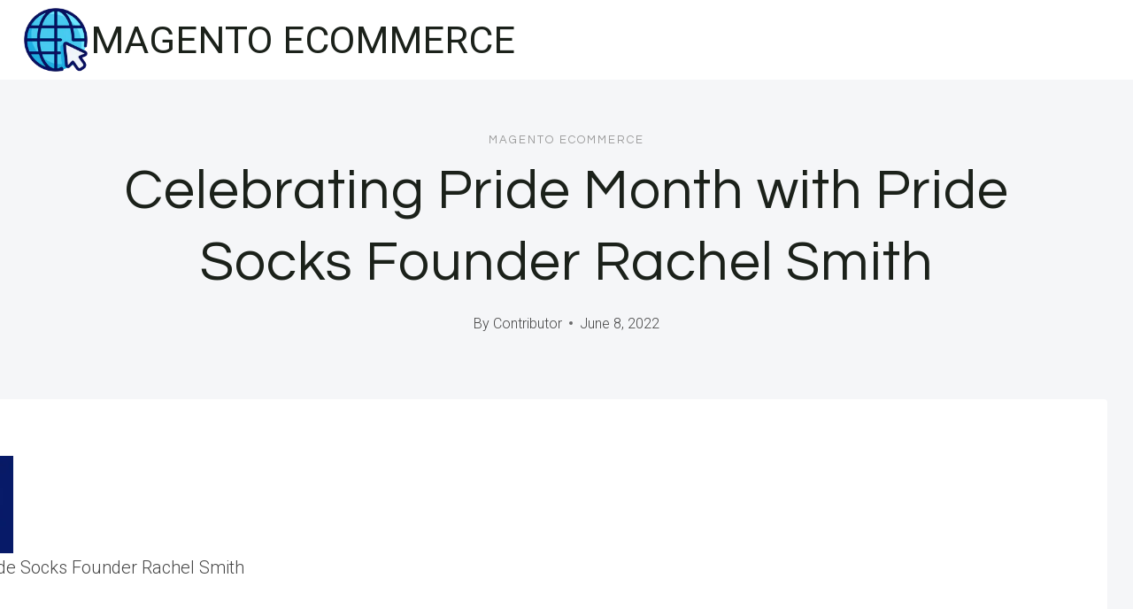

--- FILE ---
content_type: text/html; charset=UTF-8
request_url: https://whowillcare.net/2022/06/08/celebrating-pride-month-with-pride-socks-founder-rachel-smith/
body_size: 20383
content:
<!doctype html>
<html lang="en-US" class="no-js" itemtype="https://schema.org/Blog" itemscope>
<head>
<meta charset="UTF-8">
<meta name="viewport" content="width=device-width, initial-scale=1, minimum-scale=1">
<meta name='robots' content='index, follow, max-image-preview:large, max-snippet:-1, max-video-preview:-1' />
<style>img:is([sizes="auto" i], [sizes^="auto," i]) { contain-intrinsic-size: 3000px 1500px }</style>
<!-- Speed of this site is optimised by WP Performance Score Booster plugin v2.2.3 - https://dipakgajjar.com/wp-performance-score-booster/ -->
<link rel="canonical" href="https://whowillcare.net/2022/06/08/celebrating-pride-month-with-pride-socks-founder-rachel-smith/">
<meta name="description" content="Celebrating Pride Month with Pride Socks Founder Rachel Smith Get The Print Version Tired of scrolling? Download a PDF version for easier offline reading and sh">
<meta property="og:title" content="Celebrating Pride Month with Pride Socks Founder Rachel Smith - Magento eCommerce">
<meta property="og:type" content="article">
<meta property="og:image" content="https://whowillcare.net/wp-content/uploads/2022/06/celebrating-pride-month-with-pride-socks-founder-rachel-smith.jpg">
<meta property="og:image:width" content="300">
<meta property="og:image:height" content="110">
<meta property="og:image:alt" content="Celebrating Pride Month with Pride Socks Founder Rachel Smith">
<meta property="og:description" content="Celebrating Pride Month with Pride Socks Founder Rachel Smith Get The Print Version Tired of scrolling? Download a PDF version for easier offline reading and sh">
<meta property="og:url" content="https://whowillcare.net/2022/06/08/celebrating-pride-month-with-pride-socks-founder-rachel-smith/">
<meta property="og:locale" content="en_US">
<meta property="og:site_name" content="Magento eCommerce">
<meta property="article:published_time" content="2022-06-08T20:25:49+00:00">
<meta property="article:modified_time" content="2022-06-08T20:25:49+00:00">
<meta property="og:updated_time" content="2022-06-08T20:25:49+00:00">
<meta property="article:section" content="Magento eCommerce">
<meta name="twitter:card" content="summary_large_image">
<meta name="twitter:image" content="https://whowillcare.net/wp-content/uploads/2022/06/celebrating-pride-month-with-pride-socks-founder-rachel-smith.jpg">
<meta name="author" content="Contributor">
<meta name="date" content="2022-06-08T20:25:49+00:00">
<!-- This site is optimized with the Yoast SEO plugin v26.2 - https://yoast.com/wordpress/plugins/seo/ -->
<title>Celebrating Pride Month with Pride Socks Founder Rachel Smith - Magento eCommerce</title>
<link rel="canonical" href="https://whowillcare.net/2022/06/08/celebrating-pride-month-with-pride-socks-founder-rachel-smith/" />
<meta property="og:locale" content="en_US" />
<meta property="og:type" content="article" />
<meta property="og:title" content="Celebrating Pride Month with Pride Socks Founder Rachel Smith - Magento eCommerce" />
<meta property="og:description" content="Celebrating Pride Month with Pride Socks Founder Rachel Smith Get The Print Version Tired of scrolling?..." />
<meta property="og:url" content="https://whowillcare.net/2022/06/08/celebrating-pride-month-with-pride-socks-founder-rachel-smith/" />
<meta property="og:site_name" content="Magento eCommerce" />
<meta property="article:published_time" content="2022-06-08T20:25:49+00:00" />
<meta property="og:image" content="https://whowillcare.net/wp-content/uploads/2022/06/celebrating-pride-month-with-pride-socks-founder-rachel-smith.jpg" />
<meta property="og:image:width" content="300" />
<meta property="og:image:height" content="110" />
<meta property="og:image:type" content="image/jpeg" />
<meta name="author" content="Contributor" />
<meta name="twitter:card" content="summary_large_image" />
<meta name="twitter:label1" content="Written by" />
<meta name="twitter:data1" content="Contributor" />
<meta name="twitter:label2" content="Est. reading time" />
<meta name="twitter:data2" content="4 minutes" />
<script type="application/ld+json" class="yoast-schema-graph">{"@context":"https://schema.org","@graph":[{"@type":"Article","@id":"https://whowillcare.net/2022/06/08/celebrating-pride-month-with-pride-socks-founder-rachel-smith/#article","isPartOf":{"@id":"https://whowillcare.net/2022/06/08/celebrating-pride-month-with-pride-socks-founder-rachel-smith/"},"author":{"name":"Contributor","@id":"https://whowillcare.net/#/schema/person/3ebbba37b4250be996b41dfc1f67eae9"},"headline":"Celebrating Pride Month with Pride Socks Founder Rachel Smith","datePublished":"2022-06-08T20:25:49+00:00","mainEntityOfPage":{"@id":"https://whowillcare.net/2022/06/08/celebrating-pride-month-with-pride-socks-founder-rachel-smith/"},"wordCount":809,"publisher":{"@id":"https://whowillcare.net/#organization"},"image":{"@id":"https://whowillcare.net/2022/06/08/celebrating-pride-month-with-pride-socks-founder-rachel-smith/#primaryimage"},"thumbnailUrl":"https://whowillcare.net/wp-content/uploads/2022/06/celebrating-pride-month-with-pride-socks-founder-rachel-smith.jpg","articleSection":["Magento eCommerce"],"inLanguage":"en-US"},{"@type":"WebPage","@id":"https://whowillcare.net/2022/06/08/celebrating-pride-month-with-pride-socks-founder-rachel-smith/","url":"https://whowillcare.net/2022/06/08/celebrating-pride-month-with-pride-socks-founder-rachel-smith/","name":"Celebrating Pride Month with Pride Socks Founder Rachel Smith - Magento eCommerce","isPartOf":{"@id":"https://whowillcare.net/#website"},"primaryImageOfPage":{"@id":"https://whowillcare.net/2022/06/08/celebrating-pride-month-with-pride-socks-founder-rachel-smith/#primaryimage"},"image":{"@id":"https://whowillcare.net/2022/06/08/celebrating-pride-month-with-pride-socks-founder-rachel-smith/#primaryimage"},"thumbnailUrl":"https://whowillcare.net/wp-content/uploads/2022/06/celebrating-pride-month-with-pride-socks-founder-rachel-smith.jpg","datePublished":"2022-06-08T20:25:49+00:00","breadcrumb":{"@id":"https://whowillcare.net/2022/06/08/celebrating-pride-month-with-pride-socks-founder-rachel-smith/#breadcrumb"},"inLanguage":"en-US","potentialAction":[{"@type":"ReadAction","target":["https://whowillcare.net/2022/06/08/celebrating-pride-month-with-pride-socks-founder-rachel-smith/"]}]},{"@type":"ImageObject","inLanguage":"en-US","@id":"https://whowillcare.net/2022/06/08/celebrating-pride-month-with-pride-socks-founder-rachel-smith/#primaryimage","url":"https://whowillcare.net/wp-content/uploads/2022/06/celebrating-pride-month-with-pride-socks-founder-rachel-smith.jpg","contentUrl":"https://whowillcare.net/wp-content/uploads/2022/06/celebrating-pride-month-with-pride-socks-founder-rachel-smith.jpg","width":300,"height":110,"caption":"celebrating pride month with pride socks founder rachel smith"},{"@type":"BreadcrumbList","@id":"https://whowillcare.net/2022/06/08/celebrating-pride-month-with-pride-socks-founder-rachel-smith/#breadcrumb","itemListElement":[{"@type":"ListItem","position":1,"name":"Home","item":"https://whowillcare.net/"},{"@type":"ListItem","position":2,"name":"Celebrating Pride Month with Pride Socks Founder Rachel Smith"}]},{"@type":"WebSite","@id":"https://whowillcare.net/#website","url":"https://whowillcare.net/","name":"Magento eCommerce","description":"","publisher":{"@id":"https://whowillcare.net/#organization"},"potentialAction":[{"@type":"SearchAction","target":{"@type":"EntryPoint","urlTemplate":"https://whowillcare.net/?s={search_term_string}"},"query-input":{"@type":"PropertyValueSpecification","valueRequired":true,"valueName":"search_term_string"}}],"inLanguage":"en-US"},{"@type":"Organization","@id":"https://whowillcare.net/#organization","name":"Magento eCommerce","url":"https://whowillcare.net/","logo":{"@type":"ImageObject","inLanguage":"en-US","@id":"https://whowillcare.net/#/schema/logo/image/","url":"https://whowillcare.net/wp-content/uploads/2024/05/8743996.png","contentUrl":"https://whowillcare.net/wp-content/uploads/2024/05/8743996.png","width":128,"height":128,"caption":"Magento eCommerce"},"image":{"@id":"https://whowillcare.net/#/schema/logo/image/"}},{"@type":"Person","@id":"https://whowillcare.net/#/schema/person/3ebbba37b4250be996b41dfc1f67eae9","name":"Contributor","sameAs":["https://technobabble.com.au"],"url":"https://whowillcare.net/author/wiredgorilla-2/"}]}</script>
<!-- / Yoast SEO plugin. -->
<link rel='dns-prefetch' href='//www.googletagmanager.com' />
<link rel="alternate" type="application/rss+xml" title="Magento eCommerce &raquo; Feed" href="https://whowillcare.net/feed/" />
<link rel="alternate" type="application/rss+xml" title="Magento eCommerce &raquo; Comments Feed" href="https://whowillcare.net/comments/feed/" />
<script>document.documentElement.classList.remove( 'no-js' );</script>
<!-- <link rel='stylesheet' id='wp-block-library-css' href='https://whowillcare.net/wp-includes/css/dist/block-library/style.min.css' media='all' /> -->
<link rel="stylesheet" type="text/css" href="//whowillcare.net/wp-content/cache/wpfc-minified/mjh92e8c/rzps.css" media="all"/>
<style id='classic-theme-styles-inline-css'>
/*! This file is auto-generated */
.wp-block-button__link{color:#fff;background-color:#32373c;border-radius:9999px;box-shadow:none;text-decoration:none;padding:calc(.667em + 2px) calc(1.333em + 2px);font-size:1.125em}.wp-block-file__button{background:#32373c;color:#fff;text-decoration:none}
</style>
<style id='global-styles-inline-css'>
:root{--wp--preset--aspect-ratio--square: 1;--wp--preset--aspect-ratio--4-3: 4/3;--wp--preset--aspect-ratio--3-4: 3/4;--wp--preset--aspect-ratio--3-2: 3/2;--wp--preset--aspect-ratio--2-3: 2/3;--wp--preset--aspect-ratio--16-9: 16/9;--wp--preset--aspect-ratio--9-16: 9/16;--wp--preset--color--black: #000000;--wp--preset--color--cyan-bluish-gray: #abb8c3;--wp--preset--color--white: #ffffff;--wp--preset--color--pale-pink: #f78da7;--wp--preset--color--vivid-red: #cf2e2e;--wp--preset--color--luminous-vivid-orange: #ff6900;--wp--preset--color--luminous-vivid-amber: #fcb900;--wp--preset--color--light-green-cyan: #7bdcb5;--wp--preset--color--vivid-green-cyan: #00d084;--wp--preset--color--pale-cyan-blue: #8ed1fc;--wp--preset--color--vivid-cyan-blue: #0693e3;--wp--preset--color--vivid-purple: #9b51e0;--wp--preset--color--theme-palette-1: var(--global-palette1);--wp--preset--color--theme-palette-2: var(--global-palette2);--wp--preset--color--theme-palette-3: var(--global-palette3);--wp--preset--color--theme-palette-4: var(--global-palette4);--wp--preset--color--theme-palette-5: var(--global-palette5);--wp--preset--color--theme-palette-6: var(--global-palette6);--wp--preset--color--theme-palette-7: var(--global-palette7);--wp--preset--color--theme-palette-8: var(--global-palette8);--wp--preset--color--theme-palette-9: var(--global-palette9);--wp--preset--gradient--vivid-cyan-blue-to-vivid-purple: linear-gradient(135deg,rgba(6,147,227,1) 0%,rgb(155,81,224) 100%);--wp--preset--gradient--light-green-cyan-to-vivid-green-cyan: linear-gradient(135deg,rgb(122,220,180) 0%,rgb(0,208,130) 100%);--wp--preset--gradient--luminous-vivid-amber-to-luminous-vivid-orange: linear-gradient(135deg,rgba(252,185,0,1) 0%,rgba(255,105,0,1) 100%);--wp--preset--gradient--luminous-vivid-orange-to-vivid-red: linear-gradient(135deg,rgba(255,105,0,1) 0%,rgb(207,46,46) 100%);--wp--preset--gradient--very-light-gray-to-cyan-bluish-gray: linear-gradient(135deg,rgb(238,238,238) 0%,rgb(169,184,195) 100%);--wp--preset--gradient--cool-to-warm-spectrum: linear-gradient(135deg,rgb(74,234,220) 0%,rgb(151,120,209) 20%,rgb(207,42,186) 40%,rgb(238,44,130) 60%,rgb(251,105,98) 80%,rgb(254,248,76) 100%);--wp--preset--gradient--blush-light-purple: linear-gradient(135deg,rgb(255,206,236) 0%,rgb(152,150,240) 100%);--wp--preset--gradient--blush-bordeaux: linear-gradient(135deg,rgb(254,205,165) 0%,rgb(254,45,45) 50%,rgb(107,0,62) 100%);--wp--preset--gradient--luminous-dusk: linear-gradient(135deg,rgb(255,203,112) 0%,rgb(199,81,192) 50%,rgb(65,88,208) 100%);--wp--preset--gradient--pale-ocean: linear-gradient(135deg,rgb(255,245,203) 0%,rgb(182,227,212) 50%,rgb(51,167,181) 100%);--wp--preset--gradient--electric-grass: linear-gradient(135deg,rgb(202,248,128) 0%,rgb(113,206,126) 100%);--wp--preset--gradient--midnight: linear-gradient(135deg,rgb(2,3,129) 0%,rgb(40,116,252) 100%);--wp--preset--font-size--small: var(--global-font-size-small);--wp--preset--font-size--medium: var(--global-font-size-medium);--wp--preset--font-size--large: var(--global-font-size-large);--wp--preset--font-size--x-large: 42px;--wp--preset--font-size--larger: var(--global-font-size-larger);--wp--preset--font-size--xxlarge: var(--global-font-size-xxlarge);--wp--preset--spacing--20: 0.44rem;--wp--preset--spacing--30: 0.67rem;--wp--preset--spacing--40: 1rem;--wp--preset--spacing--50: 1.5rem;--wp--preset--spacing--60: 2.25rem;--wp--preset--spacing--70: 3.38rem;--wp--preset--spacing--80: 5.06rem;--wp--preset--shadow--natural: 6px 6px 9px rgba(0, 0, 0, 0.2);--wp--preset--shadow--deep: 12px 12px 50px rgba(0, 0, 0, 0.4);--wp--preset--shadow--sharp: 6px 6px 0px rgba(0, 0, 0, 0.2);--wp--preset--shadow--outlined: 6px 6px 0px -3px rgba(255, 255, 255, 1), 6px 6px rgba(0, 0, 0, 1);--wp--preset--shadow--crisp: 6px 6px 0px rgba(0, 0, 0, 1);}:where(.is-layout-flex){gap: 0.5em;}:where(.is-layout-grid){gap: 0.5em;}body .is-layout-flex{display: flex;}.is-layout-flex{flex-wrap: wrap;align-items: center;}.is-layout-flex > :is(*, div){margin: 0;}body .is-layout-grid{display: grid;}.is-layout-grid > :is(*, div){margin: 0;}:where(.wp-block-columns.is-layout-flex){gap: 2em;}:where(.wp-block-columns.is-layout-grid){gap: 2em;}:where(.wp-block-post-template.is-layout-flex){gap: 1.25em;}:where(.wp-block-post-template.is-layout-grid){gap: 1.25em;}.has-black-color{color: var(--wp--preset--color--black) !important;}.has-cyan-bluish-gray-color{color: var(--wp--preset--color--cyan-bluish-gray) !important;}.has-white-color{color: var(--wp--preset--color--white) !important;}.has-pale-pink-color{color: var(--wp--preset--color--pale-pink) !important;}.has-vivid-red-color{color: var(--wp--preset--color--vivid-red) !important;}.has-luminous-vivid-orange-color{color: var(--wp--preset--color--luminous-vivid-orange) !important;}.has-luminous-vivid-amber-color{color: var(--wp--preset--color--luminous-vivid-amber) !important;}.has-light-green-cyan-color{color: var(--wp--preset--color--light-green-cyan) !important;}.has-vivid-green-cyan-color{color: var(--wp--preset--color--vivid-green-cyan) !important;}.has-pale-cyan-blue-color{color: var(--wp--preset--color--pale-cyan-blue) !important;}.has-vivid-cyan-blue-color{color: var(--wp--preset--color--vivid-cyan-blue) !important;}.has-vivid-purple-color{color: var(--wp--preset--color--vivid-purple) !important;}.has-black-background-color{background-color: var(--wp--preset--color--black) !important;}.has-cyan-bluish-gray-background-color{background-color: var(--wp--preset--color--cyan-bluish-gray) !important;}.has-white-background-color{background-color: var(--wp--preset--color--white) !important;}.has-pale-pink-background-color{background-color: var(--wp--preset--color--pale-pink) !important;}.has-vivid-red-background-color{background-color: var(--wp--preset--color--vivid-red) !important;}.has-luminous-vivid-orange-background-color{background-color: var(--wp--preset--color--luminous-vivid-orange) !important;}.has-luminous-vivid-amber-background-color{background-color: var(--wp--preset--color--luminous-vivid-amber) !important;}.has-light-green-cyan-background-color{background-color: var(--wp--preset--color--light-green-cyan) !important;}.has-vivid-green-cyan-background-color{background-color: var(--wp--preset--color--vivid-green-cyan) !important;}.has-pale-cyan-blue-background-color{background-color: var(--wp--preset--color--pale-cyan-blue) !important;}.has-vivid-cyan-blue-background-color{background-color: var(--wp--preset--color--vivid-cyan-blue) !important;}.has-vivid-purple-background-color{background-color: var(--wp--preset--color--vivid-purple) !important;}.has-black-border-color{border-color: var(--wp--preset--color--black) !important;}.has-cyan-bluish-gray-border-color{border-color: var(--wp--preset--color--cyan-bluish-gray) !important;}.has-white-border-color{border-color: var(--wp--preset--color--white) !important;}.has-pale-pink-border-color{border-color: var(--wp--preset--color--pale-pink) !important;}.has-vivid-red-border-color{border-color: var(--wp--preset--color--vivid-red) !important;}.has-luminous-vivid-orange-border-color{border-color: var(--wp--preset--color--luminous-vivid-orange) !important;}.has-luminous-vivid-amber-border-color{border-color: var(--wp--preset--color--luminous-vivid-amber) !important;}.has-light-green-cyan-border-color{border-color: var(--wp--preset--color--light-green-cyan) !important;}.has-vivid-green-cyan-border-color{border-color: var(--wp--preset--color--vivid-green-cyan) !important;}.has-pale-cyan-blue-border-color{border-color: var(--wp--preset--color--pale-cyan-blue) !important;}.has-vivid-cyan-blue-border-color{border-color: var(--wp--preset--color--vivid-cyan-blue) !important;}.has-vivid-purple-border-color{border-color: var(--wp--preset--color--vivid-purple) !important;}.has-vivid-cyan-blue-to-vivid-purple-gradient-background{background: var(--wp--preset--gradient--vivid-cyan-blue-to-vivid-purple) !important;}.has-light-green-cyan-to-vivid-green-cyan-gradient-background{background: var(--wp--preset--gradient--light-green-cyan-to-vivid-green-cyan) !important;}.has-luminous-vivid-amber-to-luminous-vivid-orange-gradient-background{background: var(--wp--preset--gradient--luminous-vivid-amber-to-luminous-vivid-orange) !important;}.has-luminous-vivid-orange-to-vivid-red-gradient-background{background: var(--wp--preset--gradient--luminous-vivid-orange-to-vivid-red) !important;}.has-very-light-gray-to-cyan-bluish-gray-gradient-background{background: var(--wp--preset--gradient--very-light-gray-to-cyan-bluish-gray) !important;}.has-cool-to-warm-spectrum-gradient-background{background: var(--wp--preset--gradient--cool-to-warm-spectrum) !important;}.has-blush-light-purple-gradient-background{background: var(--wp--preset--gradient--blush-light-purple) !important;}.has-blush-bordeaux-gradient-background{background: var(--wp--preset--gradient--blush-bordeaux) !important;}.has-luminous-dusk-gradient-background{background: var(--wp--preset--gradient--luminous-dusk) !important;}.has-pale-ocean-gradient-background{background: var(--wp--preset--gradient--pale-ocean) !important;}.has-electric-grass-gradient-background{background: var(--wp--preset--gradient--electric-grass) !important;}.has-midnight-gradient-background{background: var(--wp--preset--gradient--midnight) !important;}.has-small-font-size{font-size: var(--wp--preset--font-size--small) !important;}.has-medium-font-size{font-size: var(--wp--preset--font-size--medium) !important;}.has-large-font-size{font-size: var(--wp--preset--font-size--large) !important;}.has-x-large-font-size{font-size: var(--wp--preset--font-size--x-large) !important;}
:where(.wp-block-post-template.is-layout-flex){gap: 1.25em;}:where(.wp-block-post-template.is-layout-grid){gap: 1.25em;}
:where(.wp-block-columns.is-layout-flex){gap: 2em;}:where(.wp-block-columns.is-layout-grid){gap: 2em;}
:root :where(.wp-block-pullquote){font-size: 1.5em;line-height: 1.6;}
</style>
<!-- <link rel='stylesheet' id='ilrc_style-css' href='https://whowillcare.net/wp-content/plugins/internal-linking-of-related-contents/assets/css/style.css' media='all' /> -->
<link rel="stylesheet" type="text/css" href="//whowillcare.net/wp-content/cache/wpfc-minified/87uju834/rzps.css" media="all"/>
<style id='ilrc_style-inline-css'>
.internal-linking-related-contents:before { margin-top:15px}
.internal-linking-related-contents:after { margin-bottom:15px}
.internal-linking-related-contents .template-1,
.internal-linking-related-contents .template-2,
.internal-linking-related-contents .template-3,
.internal-linking-related-contents a.template-11,
.internal-linking-related-contents a.template-12 { background-color:#eaeaea!important}
.internal-linking-related-contents .template-1:hover,
.internal-linking-related-contents .template-1:active,
.internal-linking-related-contents .template-1:focus,
.internal-linking-related-contents .template-2 span.cta,
.internal-linking-related-contents .template-2:hover,
.internal-linking-related-contents .template-2:active,
.internal-linking-related-contents .template-2:focus,
.internal-linking-related-contents .template-3:hover,
.internal-linking-related-contents .template-3:active,
.internal-linking-related-contents .template-3:focus,
.internal-linking-related-contents .template-3 .postTitle,
.internal-linking-related-contents a.template-11:hover,
.internal-linking-related-contents a.template-11:active,
.internal-linking-related-contents a.template-11:focus,
.internal-linking-related-contents a.template-12:hover,
.internal-linking-related-contents a.template-12:active,
.internal-linking-related-contents a.template-12:focus { background-color:#c9c9c9!important}
.internal-linking-related-contents .template-1 span,
.internal-linking-related-contents .template-2 span.postTitle,
.internal-linking-related-contents .template-3 span.cta,
.internal-linking-related-contents a.template-11 ,
.internal-linking-related-contents a.template-12 ,
.internal-linking-related-contents a.template-13 { color:#000000}
.internal-linking-related-contents .template-2 span.cta,
.internal-linking-related-contents .template-3 span.postTitle { color:#000000}
</style>
<!-- <link rel='stylesheet' id='kadence-global-css' href='https://whowillcare.net/wp-content/themes/kadence/assets/css/global.min.css' media='all' /> -->
<link rel="stylesheet" type="text/css" href="//whowillcare.net/wp-content/cache/wpfc-minified/f6hhztel/rzps.css" media="all"/>
<style id='kadence-global-inline-css'>
/* Kadence Base CSS */
:root{--global-palette1:#1b211a;--global-palette2:#555555;--global-palette3:#1b211a;--global-palette4:#464646;--global-palette5:#646464;--global-palette6:#9c9c9c;--global-palette7:#f5f6f8;--global-palette8:#f5f6f8;--global-palette9:#ffffff;--global-palette9rgb:255, 255, 255;--global-palette-highlight:var(--global-palette1);--global-palette-highlight-alt:var(--global-palette3);--global-palette-highlight-alt2:var(--global-palette9);--global-palette-btn-bg:var(--global-palette1);--global-palette-btn-bg-hover:var(--global-palette6);--global-palette-btn:#ffffff;--global-palette-btn-hover:var(--global-palette9);--global-body-font-family:Roboto, sans-serif;--global-heading-font-family:Questrial, sans-serif;--global-primary-nav-font-family:Montserrat, sans-serif;--global-fallback-font:sans-serif;--global-display-fallback-font:sans-serif;--global-content-width:1600px;--global-content-wide-width:calc(1600px + 230px);--global-content-narrow-width:900px;--global-content-edge-padding:1.5rem;--global-content-boxed-padding:4rem;--global-calc-content-width:calc(1600px - var(--global-content-edge-padding) - var(--global-content-edge-padding) );--wp--style--global--content-size:var(--global-calc-content-width);}.wp-site-blocks{--global-vw:calc( 100vw - ( 0.5 * var(--scrollbar-offset)));}body{background:var(--global-palette8);}body, input, select, optgroup, textarea{font-style:normal;font-weight:300;font-size:20px;line-height:1.6;font-family:var(--global-body-font-family);color:var(--global-palette4);}.content-bg, body.content-style-unboxed .site{background:var(--global-palette9);}h1,h2,h3,h4,h5,h6{font-family:var(--global-heading-font-family);}h1{font-style:normal;font-weight:500;font-size:63px;line-height:1.3;letter-spacing:1px;color:var(--global-palette3);}h2{font-style:normal;font-weight:normal;font-size:50px;line-height:1.3;color:var(--global-palette3);}h3{font-style:normal;font-weight:normal;font-size:45px;line-height:1.3;color:var(--global-palette3);}h4{font-style:normal;font-weight:normal;font-size:36px;line-height:1.3;color:var(--global-palette3);}h5{font-style:normal;font-weight:normal;font-size:32px;line-height:1.3;color:var(--global-palette3);}h6{font-style:normal;font-weight:normal;font-size:25px;line-height:1.5;color:var(--global-palette3);}@media all and (max-width: 1024px){h1{font-size:52px;}h2{font-size:40px;}h3{font-size:35px;}h4{font-size:32px;}h5{font-size:27px;}h6{font-size:23px;}}@media all and (max-width: 767px){h1{font-size:44px;}h2{font-size:32px;line-height:1.2;}h3{font-size:28px;}h4{font-size:26px;}h5{font-size:24px;}h6{font-size:22px;}}.entry-hero .kadence-breadcrumbs{max-width:1600px;}.site-container, .site-header-row-layout-contained, .site-footer-row-layout-contained, .entry-hero-layout-contained, .comments-area, .alignfull > .wp-block-cover__inner-container, .alignwide > .wp-block-cover__inner-container{max-width:var(--global-content-width);}.content-width-narrow .content-container.site-container, .content-width-narrow .hero-container.site-container{max-width:var(--global-content-narrow-width);}@media all and (min-width: 1830px){.wp-site-blocks .content-container  .alignwide{margin-left:-115px;margin-right:-115px;width:unset;max-width:unset;}}@media all and (min-width: 1160px){.content-width-narrow .wp-site-blocks .content-container .alignwide{margin-left:-130px;margin-right:-130px;width:unset;max-width:unset;}}.content-style-boxed .wp-site-blocks .entry-content .alignwide{margin-left:calc( -1 * var( --global-content-boxed-padding ) );margin-right:calc( -1 * var( --global-content-boxed-padding ) );}.content-area{margin-top:5rem;margin-bottom:5rem;}@media all and (max-width: 1024px){.content-area{margin-top:3rem;margin-bottom:3rem;}}@media all and (max-width: 767px){.content-area{margin-top:2rem;margin-bottom:2rem;}}@media all and (max-width: 1024px){:root{--global-content-boxed-padding:2rem;}}@media all and (max-width: 767px){:root{--global-content-boxed-padding:1.5rem;}}.entry-content-wrap{padding:4rem;}@media all and (max-width: 1024px){.entry-content-wrap{padding:2rem;}}@media all and (max-width: 767px){.entry-content-wrap{padding:1.5rem;}}.entry.single-entry{box-shadow:0px 15px 15px -10px rgba(0,0,0,0.05);}.entry.loop-entry{box-shadow:0px 15px 15px -10px rgba(0,0,0,0);}.loop-entry .entry-content-wrap{padding:2.3rem;}@media all and (max-width: 1024px){.loop-entry .entry-content-wrap{padding:2rem;}}@media all and (max-width: 767px){.loop-entry .entry-content-wrap{padding:1.5rem;}}.has-sidebar:not(.has-left-sidebar) .content-container{grid-template-columns:1fr 25%;}.has-sidebar.has-left-sidebar .content-container{grid-template-columns:25% 1fr;}.primary-sidebar.widget-area .widget{margin-bottom:1.5em;color:var(--global-palette4);}.primary-sidebar.widget-area .widget-title{font-weight:700;font-size:20px;line-height:1.5;color:var(--global-palette3);}button, .button, .wp-block-button__link, input[type="button"], input[type="reset"], input[type="submit"], .fl-button, .elementor-button-wrapper .elementor-button, .wc-block-components-checkout-place-order-button, .wc-block-cart__submit{font-style:normal;font-weight:500;font-size:14px;letter-spacing:1px;font-family:Montserrat, sans-serif;text-transform:uppercase;border-radius:0px;padding:19px 45px 19px 45px;border:1px none currentColor;border-color:var(--global-palette3);box-shadow:0px 0px 0px -7px rgba(0,0,0,0);}.wp-block-button.is-style-outline .wp-block-button__link{padding:19px 45px 19px 45px;}button:hover, button:focus, button:active, .button:hover, .button:focus, .button:active, .wp-block-button__link:hover, .wp-block-button__link:focus, .wp-block-button__link:active, input[type="button"]:hover, input[type="button"]:focus, input[type="button"]:active, input[type="reset"]:hover, input[type="reset"]:focus, input[type="reset"]:active, input[type="submit"]:hover, input[type="submit"]:focus, input[type="submit"]:active, .elementor-button-wrapper .elementor-button:hover, .elementor-button-wrapper .elementor-button:focus, .elementor-button-wrapper .elementor-button:active, .wc-block-cart__submit:hover{border-color:var(--global-palette9);box-shadow:0px 15px 25px -7px rgba(0,0,0,0);}.kb-button.kb-btn-global-outline.kb-btn-global-inherit{padding-top:calc(19px - 2px);padding-right:calc(45px - 2px);padding-bottom:calc(19px - 2px);padding-left:calc(45px - 2px);}@media all and (max-width: 1024px){button, .button, .wp-block-button__link, input[type="button"], input[type="reset"], input[type="submit"], .fl-button, .elementor-button-wrapper .elementor-button, .wc-block-components-checkout-place-order-button, .wc-block-cart__submit{border-color:var(--global-palette3);}}@media all and (max-width: 767px){button, .button, .wp-block-button__link, input[type="button"], input[type="reset"], input[type="submit"], .fl-button, .elementor-button-wrapper .elementor-button, .wc-block-components-checkout-place-order-button, .wc-block-cart__submit{border-color:var(--global-palette3);}}@media all and (min-width: 1025px){.transparent-header .entry-hero .entry-hero-container-inner{padding-top:90px;}}@media all and (max-width: 1024px){.mobile-transparent-header .entry-hero .entry-hero-container-inner{padding-top:90px;}}@media all and (max-width: 767px){.mobile-transparent-header .entry-hero .entry-hero-container-inner{padding-top:90px;}}#kt-scroll-up-reader, #kt-scroll-up{border-radius:0px 0px 0px 0px;bottom:30px;font-size:1.2em;padding:0.4em 0.4em 0.4em 0.4em;}#kt-scroll-up-reader.scroll-up-side-right, #kt-scroll-up.scroll-up-side-right{right:30px;}#kt-scroll-up-reader.scroll-up-side-left, #kt-scroll-up.scroll-up-side-left{left:30px;}.entry-author-style-center{padding-top:var(--global-md-spacing);border-top:1px solid var(--global-gray-500);}.entry-author-style-center .entry-author-avatar, .entry-meta .author-avatar{display:none;}.entry-author-style-normal .entry-author-profile{padding-left:0px;}#comments .comment-meta{margin-left:0px;}.comment-metadata a:not(.comment-edit-link), .comment-body .edit-link:before{display:none;}body.single .entry-related{background:var(--global-palette9);}.wp-site-blocks .entry-related h2.entry-related-title{font-style:normal;font-size:40px;}.post-title .entry-taxonomies, .post-title .entry-taxonomies a{font-style:normal;font-weight:normal;font-size:13px;letter-spacing:2px;font-family:Questrial, sans-serif;text-transform:uppercase;color:var(--global-palette6);}.post-title .entry-taxonomies .category-style-pill a{background:var(--global-palette6);}.entry-hero.post-hero-section .entry-header{min-height:360px;}@media all and (max-width: 1024px){.entry-hero.post-hero-section .entry-header{min-height:300px;}}@media all and (max-width: 767px){.entry-hero.post-hero-section .entry-header{min-height:320px;}}.loop-entry.type-post h2.entry-title{font-style:normal;font-size:30px;color:var(--global-palette4);}.loop-entry.type-post .entry-taxonomies{font-style:normal;font-weight:normal;font-size:13px;letter-spacing:2px;font-family:Questrial, sans-serif;text-transform:uppercase;}.loop-entry.type-post .entry-taxonomies, .loop-entry.type-post .entry-taxonomies a{color:var(--global-palette6);}.loop-entry.type-post .entry-taxonomies .category-style-pill a{background:var(--global-palette6);}.loop-entry.type-post .entry-meta{font-style:normal;font-weight:normal;font-family:Questrial, sans-serif;}
/* Kadence Header CSS */
@media all and (max-width: 1024px){.mobile-transparent-header #masthead{position:absolute;left:0px;right:0px;z-index:100;}.kadence-scrollbar-fixer.mobile-transparent-header #masthead{right:var(--scrollbar-offset,0);}.mobile-transparent-header #masthead, .mobile-transparent-header .site-top-header-wrap .site-header-row-container-inner, .mobile-transparent-header .site-main-header-wrap .site-header-row-container-inner, .mobile-transparent-header .site-bottom-header-wrap .site-header-row-container-inner{background:transparent;}.site-header-row-tablet-layout-fullwidth, .site-header-row-tablet-layout-standard{padding:0px;}}@media all and (min-width: 1025px){.transparent-header #masthead{position:absolute;left:0px;right:0px;z-index:100;}.transparent-header.kadence-scrollbar-fixer #masthead{right:var(--scrollbar-offset,0);}.transparent-header #masthead, .transparent-header .site-top-header-wrap .site-header-row-container-inner, .transparent-header .site-main-header-wrap .site-header-row-container-inner, .transparent-header .site-bottom-header-wrap .site-header-row-container-inner{background:transparent;}}.site-branding a.brand img{max-width:78px;}.site-branding a.brand img.svg-logo-image{width:78px;}.site-branding{padding:0px 0px 0px 0px;}.site-branding .site-title{font-style:normal;font-weight:normal;font-size:43px;line-height:1.2;text-transform:uppercase;color:var(--global-palette3);}#masthead, #masthead .kadence-sticky-header.item-is-fixed:not(.item-at-start):not(.site-header-row-container):not(.site-main-header-wrap), #masthead .kadence-sticky-header.item-is-fixed:not(.item-at-start) > .site-header-row-container-inner{background:var(--global-palette9);}.site-main-header-wrap .site-header-row-container-inner{background:var(--global-palette9);border-bottom:1px solid var(--global-palette8);}.site-main-header-inner-wrap{min-height:90px;}.transparent-header #masthead .site-main-header-wrap .site-header-row-container-inner{background:var(--global-palette9);}.header-navigation .header-menu-container ul ul.sub-menu, .header-navigation .header-menu-container ul ul.submenu{background:var(--global-palette3);box-shadow:0px 2px 13px 0px rgba(0,0,0,0.1);}.header-navigation .header-menu-container ul ul li.menu-item, .header-menu-container ul.menu > li.kadence-menu-mega-enabled > ul > li.menu-item > a{border-bottom:1px solid rgba(255,255,255,0.1);}.header-navigation .header-menu-container ul ul li.menu-item > a{width:200px;padding-top:1em;padding-bottom:1em;color:var(--global-palette8);font-style:normal;font-weight:500;font-size:13px;font-family:Montserrat, sans-serif;}.header-navigation .header-menu-container ul ul li.menu-item > a:hover{color:var(--global-palette9);background:var(--global-palette4);}.header-navigation .header-menu-container ul ul li.menu-item.current-menu-item > a{color:var(--global-palette9);background:var(--global-palette4);}.mobile-toggle-open-container .menu-toggle-open, .mobile-toggle-open-container .menu-toggle-open:focus{color:var(--global-palette3);padding:0.4em 0.6em 0.4em 0.6em;font-size:14px;}.mobile-toggle-open-container .menu-toggle-open.menu-toggle-style-bordered{border:1px solid currentColor;}.mobile-toggle-open-container .menu-toggle-open .menu-toggle-icon{font-size:30px;}.mobile-toggle-open-container .menu-toggle-open:hover, .mobile-toggle-open-container .menu-toggle-open:focus-visible{color:var(--global-palette-highlight);}.mobile-navigation ul li{font-style:normal;font-weight:normal;font-size:21px;line-height:1.1;font-family:Questrial, sans-serif;}.mobile-navigation ul li a{padding-top:1em;padding-bottom:1em;}.mobile-navigation ul li > a, .mobile-navigation ul li.menu-item-has-children > .drawer-nav-drop-wrap{color:var(--global-palette3);}.mobile-navigation ul li > a:hover, .mobile-navigation ul li.menu-item-has-children > .drawer-nav-drop-wrap:hover{color:var(--global-palette1);}.mobile-navigation ul li.current-menu-item > a, .mobile-navigation ul li.current-menu-item.menu-item-has-children > .drawer-nav-drop-wrap{color:var(--global-palette1);}.mobile-navigation ul li.menu-item-has-children .drawer-nav-drop-wrap, .mobile-navigation ul li:not(.menu-item-has-children) a{border-bottom:1px solid var(--global-palette8);}.mobile-navigation:not(.drawer-navigation-parent-toggle-true) ul li.menu-item-has-children .drawer-nav-drop-wrap button{border-left:1px solid var(--global-palette8);}#mobile-drawer .drawer-inner, #mobile-drawer.popup-drawer-layout-fullwidth.popup-drawer-animation-slice .pop-portion-bg, #mobile-drawer.popup-drawer-layout-fullwidth.popup-drawer-animation-slice.pop-animated.show-drawer .drawer-inner{background:var(--global-palette9);}#mobile-drawer .drawer-header .drawer-toggle{padding:0.6em 0.15em 0.6em 0.15em;font-size:24px;}
/* Kadence Footer CSS */
#colophon{background:var(--global-palette7);}.site-top-footer-inner-wrap{padding-top:120px;padding-bottom:20px;grid-column-gap:30px;grid-row-gap:30px;}.site-top-footer-inner-wrap .widget{margin-bottom:30px;}.site-top-footer-inner-wrap .site-footer-section:not(:last-child):after{right:calc(-30px / 2);}@media all and (max-width: 1024px){.site-top-footer-inner-wrap{padding-top:100px;padding-bottom:0px;}}@media all and (max-width: 767px){.site-top-footer-inner-wrap{padding-top:50px;padding-bottom:0px;}}.site-bottom-footer-inner-wrap{padding-top:10px;padding-bottom:100px;grid-column-gap:30px;}.site-bottom-footer-inner-wrap .widget{margin-bottom:30px;}.site-bottom-footer-inner-wrap .site-footer-section:not(:last-child):after{right:calc(-30px / 2);}@media all and (max-width: 767px){.site-bottom-footer-inner-wrap{padding-top:0px;padding-bottom:50px;}}#colophon .footer-html{font-style:normal;font-weight:normal;font-size:15px;font-family:Montserrat, sans-serif;}
</style>
<!-- <link rel='stylesheet' id='kadence-header-css' href='https://whowillcare.net/wp-content/themes/kadence/assets/css/header.min.css' media='all' /> -->
<!-- <link rel='stylesheet' id='kadence-content-css' href='https://whowillcare.net/wp-content/themes/kadence/assets/css/content.min.css' media='all' /> -->
<!-- <link rel='stylesheet' id='kadence-sidebar-css' href='https://whowillcare.net/wp-content/themes/kadence/assets/css/sidebar.min.css' media='all' /> -->
<!-- <link rel='stylesheet' id='kadence-related-posts-css' href='https://whowillcare.net/wp-content/themes/kadence/assets/css/related-posts.min.css' media='all' /> -->
<!-- <link rel='stylesheet' id='kad-splide-css' href='https://whowillcare.net/wp-content/themes/kadence/assets/css/kadence-splide.min.css' media='all' /> -->
<!-- <link rel='stylesheet' id='kadence-footer-css' href='https://whowillcare.net/wp-content/themes/kadence/assets/css/footer.min.css' media='all' /> -->
<link rel="stylesheet" type="text/css" href="//whowillcare.net/wp-content/cache/wpfc-minified/f2e6b8f6/dtft6.css" media="all"/>
<style id='kadence-blocks-global-variables-inline-css'>
:root {--global-kb-font-size-sm:clamp(0.8rem, 0.73rem + 0.217vw, 0.9rem);--global-kb-font-size-md:clamp(1.1rem, 0.995rem + 0.326vw, 1.25rem);--global-kb-font-size-lg:clamp(1.75rem, 1.576rem + 0.543vw, 2rem);--global-kb-font-size-xl:clamp(2.25rem, 1.728rem + 1.63vw, 3rem);--global-kb-font-size-xxl:clamp(2.5rem, 1.456rem + 3.26vw, 4rem);--global-kb-font-size-xxxl:clamp(2.75rem, 0.489rem + 7.065vw, 6rem);}
</style>
<!-- Google tag (gtag.js) snippet added by Site Kit -->
<!-- Google Analytics snippet added by Site Kit -->
<script src="https://www.googletagmanager.com/gtag/js?id=GT-TW5MBWKL" id="google_gtagjs-js" async></script>
<script id="google_gtagjs-js-after">
window.dataLayer = window.dataLayer || [];function gtag(){dataLayer.push(arguments);}
gtag("set","linker",{"domains":["whowillcare.net"]});
gtag("js", new Date());
gtag("set", "developer_id.dZTNiMT", true);
gtag("config", "GT-TW5MBWKL");
</script>
<link rel="https://api.w.org/" href="https://whowillcare.net/wp-json/" /><link rel="alternate" title="JSON" type="application/json" href="https://whowillcare.net/wp-json/wp/v2/posts/4923" /><link rel="EditURI" type="application/rsd+xml" title="RSD" href="https://whowillcare.net/xmlrpc.php?rsd" />
<meta name="generator" content="WordPress 6.8.3" />
<link rel='shortlink' href='https://whowillcare.net/?p=4923' />
<link rel="alternate" title="oEmbed (JSON)" type="application/json+oembed" href="https://whowillcare.net/wp-json/oembed/1.0/embed?url=https%3A%2F%2Fwhowillcare.net%2F2022%2F06%2F08%2Fcelebrating-pride-month-with-pride-socks-founder-rachel-smith%2F" />
<link rel="alternate" title="oEmbed (XML)" type="text/xml+oembed" href="https://whowillcare.net/wp-json/oembed/1.0/embed?url=https%3A%2F%2Fwhowillcare.net%2F2022%2F06%2F08%2Fcelebrating-pride-month-with-pride-socks-founder-rachel-smith%2F&#038;format=xml" />
<meta name="generator" content="Site Kit by Google 1.165.0" /><script src="https://analytics.ahrefs.com/analytics.js" data-key="evYBGJRG/CLOVsflC0XnEw" async></script><script>document.createElement( "picture" );if(!window.HTMLPictureElement && document.addEventListener) {window.addEventListener("DOMContentLoaded", function() {var s = document.createElement("script");s.src = "https://whowillcare.net/wp-content/plugins/webp-express/js/picturefill.min.js";document.body.appendChild(s);});}</script><link rel='stylesheet' id='kadence-fonts-gfonts-css' href='https://fonts.googleapis.com/css?family=Roboto:300,700,500,regular%7CQuestrial:regular%7CMontserrat:500,regular&#038;display=swap' media='all' />
<link rel="icon" href="https://whowillcare.net/wp-content/uploads/2024/05/8743996.png" sizes="32x32" />
<link rel="icon" href="https://whowillcare.net/wp-content/uploads/2024/05/8743996.png" sizes="192x192" />
<link rel="apple-touch-icon" href="https://whowillcare.net/wp-content/uploads/2024/05/8743996.png" />
<meta name="msapplication-TileImage" content="https://whowillcare.net/wp-content/uploads/2024/05/8743996.png" />
</head>
<body data-ocssl='1' class="wp-singular post-template-default single single-post postid-4923 single-format-standard wp-custom-logo wp-embed-responsive wp-theme-kadence footer-on-bottom hide-focus-outline link-style-standard has-sidebar content-title-style-above content-width-normal content-style-boxed content-vertical-padding-hide non-transparent-header mobile-non-transparent-header">
<div id="wrapper" class="site wp-site-blocks">
<a class="skip-link screen-reader-text scroll-ignore" href="#main">Skip to content</a>
<header id="masthead" class="site-header" role="banner" itemtype="https://schema.org/WPHeader" itemscope>
<div id="main-header" class="site-header-wrap">
<div class="site-header-inner-wrap">
<div class="site-header-upper-wrap">
<div class="site-header-upper-inner-wrap">
<div class="site-main-header-wrap site-header-row-container site-header-focus-item site-header-row-layout-standard" data-section="kadence_customizer_header_main">
<div class="site-header-row-container-inner">
<div class="site-container">
<div class="site-main-header-inner-wrap site-header-row site-header-row-has-sides site-header-row-no-center">
<div class="site-header-main-section-left site-header-section site-header-section-left">
<div class="site-header-item site-header-focus-item" data-section="title_tagline">
<div class="site-branding branding-layout-standard"><a class="brand has-logo-image" href="https://whowillcare.net/" rel="home"><picture><source srcset="https://whowillcare.net/wp-content/webp-express/webp-images/uploads/2024/05/8743996.png.webp" type="image/webp"><img width="128" height="128" src="https://whowillcare.net/wp-content/uploads/2024/05/8743996.png" class="custom-logo webpexpress-processed" alt="8743996" decoding="async"></picture><div class="site-title-wrap"><p class="site-title">Magento eCommerce</p></div></a></div></div><!-- data-section="title_tagline" -->
</div>
<div class="site-header-main-section-right site-header-section site-header-section-right">
</div>
</div>
</div>
</div>
</div>
</div>
</div>
</div>
</div>
<div id="mobile-header" class="site-mobile-header-wrap">
<div class="site-header-inner-wrap">
<div class="site-header-upper-wrap">
<div class="site-header-upper-inner-wrap">
<div class="site-main-header-wrap site-header-focus-item site-header-row-layout-standard site-header-row-tablet-layout-default site-header-row-mobile-layout-default ">
<div class="site-header-row-container-inner">
<div class="site-container">
<div class="site-main-header-inner-wrap site-header-row site-header-row-has-sides site-header-row-no-center">
<div class="site-header-main-section-left site-header-section site-header-section-left">
<div class="site-header-item site-header-focus-item" data-section="title_tagline">
<div class="site-branding mobile-site-branding branding-layout-standard branding-tablet-layout-inherit branding-mobile-layout-inherit"><a class="brand has-logo-image" href="https://whowillcare.net/" rel="home"><picture><source srcset="https://whowillcare.net/wp-content/webp-express/webp-images/uploads/2024/05/8743996.png.webp" type="image/webp"><img width="128" height="128" src="https://whowillcare.net/wp-content/uploads/2024/05/8743996.png" class="custom-logo webpexpress-processed" alt="8743996" decoding="async"></picture><div class="site-title-wrap"><div class="site-title vs-md-false">Magento eCommerce</div></div></a></div></div><!-- data-section="title_tagline" -->
</div>
<div class="site-header-main-section-right site-header-section site-header-section-right">
<div class="site-header-item site-header-focus-item site-header-item-navgation-popup-toggle" data-section="kadence_customizer_mobile_trigger">
<div class="mobile-toggle-open-container">
<button id="mobile-toggle" class="menu-toggle-open drawer-toggle menu-toggle-style-default" aria-label="Open menu" data-toggle-target="#mobile-drawer" data-toggle-body-class="showing-popup-drawer-from-right" aria-expanded="false" data-set-focus=".menu-toggle-close"
>
<span class="menu-toggle-icon"><span class="kadence-svg-iconset"><svg aria-hidden="true" class="kadence-svg-icon kadence-menu-svg" fill="currentColor" version="1.1" xmlns="https://www.w3.org/2000/svg" width="24" height="24" viewBox="0 0 24 24"><title>Toggle Menu</title><path d="M3 13h18c0.552 0 1-0.448 1-1s-0.448-1-1-1h-18c-0.552 0-1 0.448-1 1s0.448 1 1 1zM3 7h18c0.552 0 1-0.448 1-1s-0.448-1-1-1h-18c-0.552 0-1 0.448-1 1s0.448 1 1 1zM3 19h18c0.552 0 1-0.448 1-1s-0.448-1-1-1h-18c-0.552 0-1 0.448-1 1s0.448 1 1 1z"></path>
</svg></span></span>
</button>
</div>
</div><!-- data-section="mobile_trigger" -->
</div>
</div>
</div>
</div>
</div>
</div>
</div>
</div>
</div>
</header><!-- #masthead -->
<main id="inner-wrap" class="wrap kt-clear" role="main">
<section class="entry-hero post-hero-section entry-hero-layout-contained">
<div class="entry-hero-container-inner">
<div class="hero-section-overlay"></div>
<div class="hero-container site-container">
<header class="entry-header post-title title-align-center title-tablet-align-inherit title-mobile-align-inherit">
<div class="entry-taxonomies">
<span class="category-links term-links category-style-normal">
<a href="https://whowillcare.net/category/magento-ecommerce/" rel="tag">Magento eCommerce</a>			</span>
</div><!-- .entry-taxonomies -->
<h1 class="entry-title">Celebrating Pride Month with Pride Socks Founder Rachel Smith</h1><div class="entry-meta entry-meta-divider-dot">
<span class="posted-by"><span class="meta-label">By</span><span class="author vcard"><a class="url fn n" href="https://technobabble.com.au">Contributor</a></span></span>					<span class="posted-on">
<time class="entry-date published updated" datetime="2022-06-08T20:25:49+00:00" itemprop="dateModified">June 8, 2022</time>					</span>
</div><!-- .entry-meta -->
</header><!-- .entry-header -->
</div>
</div>
</section><!-- .entry-hero -->
<div id="primary" class="content-area">
<div class="content-container site-container">
<div id="main" class="site-main">
<div class="content-wrap">
<article id="post-4923" class="entry content-bg single-entry post-4923 post type-post status-publish format-standard has-post-thumbnail hentry category-magento-ecommerce">
<div class="entry-content-wrap">
<div class="entry-content single-content">
<div>
<div class="post-detail__download-image">
<div class="pdf-mockup"><picture><source srcset="https://whowillcare.net/wp-content/webp-express/webp-images/uploads/2022/06/celebrating-pride-month-with-pride-socks-founder-rachel-smith.jpg.webp" type="image/webp"><img decoding="async" class="pdf-mockup-image lazyload webpexpress-processed" src="https://whowillcare.net/wp-content/uploads/2022/06/celebrating-pride-month-with-pride-socks-founder-rachel-smith.jpg"></picture>
<p class="pdf-mockup-title">Celebrating Pride Month with Pride Socks Founder Rachel Smith</p>
<p><img decoding="async" class="pdf-mockup-copy lazyload" src="https://www.bigcommerce.com/blog/wp-content/themes/bigcommerce/images/pdf-mockup-copy-lines.svg"></p></div>
</div>
<div class="post-detail__download-content">
<p class="h3 post-detail__download-content-title">Get The Print Version</p>
<p class="lead post-detail__download-content-body">Tired of scrolling? Download a PDF version for easier offline reading and sharing with coworkers.<br><button class="button buttonPrimary icon-download">Download PDF</button></p>
<div class="internal-linking-related-contents"><a href="https://whowillcare.net/2012/07/14/get-the-list-of-events-from-any-version-of-magento/" class="template-2"><span class="cta">Read more</span><span class="postTitle">Get the list of events from any version of Magento</span></a></div><p><span class="h4">Add your info below to have the PDF sent to your inbox.</span> </p>
<p><span class="h4 form-success-message">A link to download the PDF will arrive in your inbox shortly.</span></p></div>
</div>
<div>
<div class="post-detail__quote">&ldquo;I am proud of you.&rdquo; </div>
<p dir="ltr">These were the five words that would change Rachel Smith&rsquo;s life and set her on the course to creating her own lifestyle brand, Pride Socks.&nbsp;</p>
<p dir="ltr">For Smith, socks were never something to take for granted. Growing up with two deaf parents in a household with limited income, she and her five siblings shared everything &mdash; including every mismatched and holey sock.&nbsp;</p>
<div class="internal-linking-related-contents"><a href="https://whowillcare.net/2012/07/14/easy-way-to-find-block-class-name-in-phtml/" class="template-2"><span class="cta">Read more</span><span class="postTitle">Magento 2 - Easy way to find block class name in phtml</span></a></div><p dir="ltr">Fast forward to when Smith was 14 years old, she began running cross country and track at the advice of her sister. She recalls her first race day, when the gun fired and she immediately began sprinting down the track. After a few minutes of running as she could, she soon realized she couldn&rsquo;t keep her same pace throughout the duration of the run. Defeated, Smith started walking and afterward told her coach she was quitting.</p>
<p dir="ltr">Nonetheless, the very next Saturday, Smith was back on the bus on her way to the next race.</p>
<p dir="ltr">&ldquo;I got on the bus and [my coach] handed me a card,&rdquo; Smith says. &ldquo;In that card it simply said, &lsquo;I am proud of you.&rsquo; And it was the defining moment of my life that I didn&rsquo;t realize at that moment. She believed in me when I didn&rsquo;t know the power of the word &lsquo;proud.&rsquo;&rdquo;</p>
<p dir="ltr">And so began Smith&rsquo;s journey toward helping others discover that same pride in themselves.</p>
<h2 dir="ltr"><strong>How Pride Socks Got Started</strong></h2>
<p>[embedded content]</p>
<p dir="ltr">Ten years later, Smith began teaching special education at her high school alma mater, where she was able to instill in her students the same confidence and belief that her cross country coach instilled in her.&nbsp;&nbsp;</p>
<p dir="ltr">&ldquo;I pieced all of these [moments] together and realized, it doesn&rsquo;t matter who you are &mdash; we all have something to be proud of, &ldquo; Smith says. &ldquo;Hence, Pride Socks was born, and I wanted our business to be what my coach was to me, but Pride Socks to the world.&rdquo;</p>
<p dir="ltr">Following in the footsteps of her older brother who also owns a tube sock company (<strong>www.skatersocks.com</strong>), Smith built Pride Socks, a lifestyle brand empowering individuals to take pride in who they are and live the best life possible. Just as Smith&rsquo;s coach saw something in her that she didn&rsquo;t realize she had within herself, Smith sought to create a brand that would make a difference on a global scale.&nbsp;</p>
<p dir="ltr">After running the business out of a spare bedroom for a few years, selling only three styles of socks, Smith eventually moved into one storage facility&hellip; and then two, three, four and finally five storage units.</p>
<p dir="ltr">And now, Pride Socks has its own office and continues to expand its catalog into a variety of socks, shirts, hats, tanks, accessories and custom shirts.</p>
<h2 dir="ltr"><strong>Where Pride Socks is Today</strong></h2>
<p><picture><source srcset="https://whowillcare.net/wp-content/webp-express/webp-images/uploads/2022/06/celebrating-pride-month-with-pride-socks-founder-rachel-smith-1.jpg.webp" type="image/webp"><img decoding="async" loading="lazy" class="alignnone wp-image-67342 webpexpress-processed" src="https://whowillcare.net/wp-content/uploads/2022/06/celebrating-pride-month-with-pride-socks-founder-rachel-smith-1.jpg" alt="" width="399" height="201"></picture></p>
<p dir="ltr">Today, after 12 years in business, Smith reflects on the ways Pride Socks continues to impact customers and positively influence their lives.</p>
<p dir="ltr">&ldquo;A parent will email us and say, &lsquo;Hey, Rachel, just so you know, when I gave my son a pair of your socks, it let him know that I truly accept him for who he is.&rsquo; To get those stories is by far the best part of owning Pride Socks.&rdquo;</p>
<p dir="ltr">Apart from scaling their business with their BigCommerce store, Pride Socks has celebrated new innovations that are leading to even greater success &mdash; most notably, their recent investment in a digital printer, which allows the company to create custom shirts and new designs and print on demand.</p>
<p dir="ltr">&ldquo;The exciting part for us is it gives us the ability to further enhance people&rsquo;s pride in who they are, because we can put their art on a shirt,&rdquo; Smith says. &ldquo;We can put their designs on a shirt. We can put their favorite sayings on a shirt &mdash; anything that allows us to be able to continue giving back to our community and make people feel proud of who they are.&rdquo;</p>
<p dir="ltr">Needless to say, Smith and her team don&rsquo;t limit their mission of pride to just one month out of the year, nor to just the LGBTQ+ community. Rather, Pride Socks celebrates pride every day of the year by changing the world from the feet up.&nbsp;</p>
<h2 dir="ltr"><strong>The Final Word</strong></h2>
<p dir="ltr">Looking to kickstart your small business story with BigCommerce? Explore more small business success stories, and get started with a risk-free 15-day trial with BigCommerce to find out how our platform can support your ecommerce growth.&nbsp;</p>
</div>
</div><!-- .entry-content -->
<footer class="entry-footer">
</footer><!-- .entry-footer -->
</div>
</article><!-- #post-4923 -->
<nav class="navigation post-navigation" aria-label="Posts">
<h2 class="screen-reader-text">Post navigation</h2>
<div class="nav-links"><div class="nav-previous"><a href="https://whowillcare.net/2022/06/08/gone-in-130-seconds-new-tesla-hack-gives-thieves-their-own-personal-key/" rel="prev"><div class="post-navigation-sub"><small><span class="kadence-svg-iconset svg-baseline"><svg aria-hidden="true" class="kadence-svg-icon kadence-arrow-left-alt-svg" fill="currentColor" version="1.1" xmlns="https://www.w3.org/2000/svg" width="29" height="28" viewBox="0 0 29 28"><title>Previous</title><path d="M28 12.5v3c0 0.281-0.219 0.5-0.5 0.5h-19.5v3.5c0 0.203-0.109 0.375-0.297 0.453s-0.391 0.047-0.547-0.078l-6-5.469c-0.094-0.094-0.156-0.219-0.156-0.359v0c0-0.141 0.063-0.281 0.156-0.375l6-5.531c0.156-0.141 0.359-0.172 0.547-0.094 0.172 0.078 0.297 0.25 0.297 0.453v3.5h19.5c0.281 0 0.5 0.219 0.5 0.5z"></path>
</svg></span>Previous</small></div>Gone in 130 seconds: New Tesla hack gives thieves their own personal key</a></div><div class="nav-next"><a href="https://whowillcare.net/2022/06/08/chinese-hackers-exploited-years-old-software-flaws-to-break-into-telecom-giants/" rel="next"><div class="post-navigation-sub"><small>Next<span class="kadence-svg-iconset svg-baseline"><svg aria-hidden="true" class="kadence-svg-icon kadence-arrow-right-alt-svg" fill="currentColor" version="1.1" xmlns="https://www.w3.org/2000/svg" width="27" height="28" viewBox="0 0 27 28"><title>Continue</title><path d="M27 13.953c0 0.141-0.063 0.281-0.156 0.375l-6 5.531c-0.156 0.141-0.359 0.172-0.547 0.094-0.172-0.078-0.297-0.25-0.297-0.453v-3.5h-19.5c-0.281 0-0.5-0.219-0.5-0.5v-3c0-0.281 0.219-0.5 0.5-0.5h19.5v-3.5c0-0.203 0.109-0.375 0.297-0.453s0.391-0.047 0.547 0.078l6 5.469c0.094 0.094 0.156 0.219 0.156 0.359v0z"></path>
</svg></span></small></div>Chinese hackers exploited years-old software flaws to break into telecom giants</a></div></div>
</nav>		<div class="entry-related alignfull entry-related-style-wide">
<div class="entry-related-inner content-container site-container">
<div class="entry-related-inner-content alignwide">
<h2 class="entry-related-title" id="related-posts-title">Similar Posts</h2>					<div class="entry-related-carousel kadence-slide-init splide" aria-labelledby="related-posts-title" data-columns-xxl="3" data-columns-xl="3" data-columns-md="3" data-columns-sm="2" data-columns-xs="2" data-columns-ss="1" data-slider-anim-speed="400" data-slider-scroll="1" data-slider-dots="true" data-slider-arrows="true" data-slider-hover-pause="false" data-slider-auto="false" data-slider-speed="7000" data-slider-gutter="40" data-slider-loop="true" data-slider-next-label="Next" data-slider-slide-label="Posts" data-slider-prev-label="Previous">
<div class="splide__track">
<ul class="splide__list kadence-posts-list grid-cols grid-sm-col-2 grid-lg-col-3">
<li class="entry-list-item carousel-item splide__slide"><article class="entry content-bg loop-entry post-5416 post type-post status-publish format-standard has-post-thumbnail hentry category-magento-ecommerce">
<a aria-hidden="true" tabindex="-1" role="presentation" class="post-thumbnail kadence-thumbnail-ratio-2-3" aria-label="The CHIPS Act won’t solve the chip shortage" href="https://whowillcare.net/2022/07/27/the-chips-act-wont-solve-the-chip-shortage/">
<div class="post-thumbnail-inner">
<picture><source srcset="https://whowillcare.net/wp-content/webp-express/webp-images/uploads/2022/07/the-chips-act-wont-solve-the-chip-shortage-768x402.jpg.webp 768w, https://whowillcare.net/wp-content/webp-express/webp-images/uploads/2022/07/the-chips-act-wont-solve-the-chip-shortage-300x157.jpg.webp 300w, https://whowillcare.net/wp-content/webp-express/webp-images/uploads/2022/07/the-chips-act-wont-solve-the-chip-shortage-1024x536.jpg.webp 1024w, https://whowillcare.net/wp-content/webp-express/webp-images/uploads/2022/07/the-chips-act-wont-solve-the-chip-shortage-425x222.jpg.webp 425w, https://whowillcare.net/wp-content/webp-express/webp-images/uploads/2022/07/the-chips-act-wont-solve-the-chip-shortage-650x340.jpg.webp 650w, https://whowillcare.net/wp-content/webp-express/webp-images/uploads/2022/07/the-chips-act-wont-solve-the-chip-shortage.jpg.webp 1200w" sizes="(max-width: 768px) 100vw, 768px" type="image/webp"><img width="768" height="402" src="https://whowillcare.net/wp-content/uploads/2022/07/the-chips-act-wont-solve-the-chip-shortage-768x402.jpg" class="attachment-medium_large size-medium_large wp-post-image webpexpress-processed" alt="The CHIPS Act won’t solve the chip shortage" decoding="async" fetchpriority="high" srcset="https://whowillcare.net/wp-content/uploads/2022/07/the-chips-act-wont-solve-the-chip-shortage-768x402.jpg 768w, https://whowillcare.net/wp-content/uploads/2022/07/the-chips-act-wont-solve-the-chip-shortage-300x157.jpg 300w, https://whowillcare.net/wp-content/uploads/2022/07/the-chips-act-wont-solve-the-chip-shortage-1024x536.jpg 1024w, https://whowillcare.net/wp-content/uploads/2022/07/the-chips-act-wont-solve-the-chip-shortage-425x222.jpg 425w, https://whowillcare.net/wp-content/uploads/2022/07/the-chips-act-wont-solve-the-chip-shortage-650x340.jpg 650w, https://whowillcare.net/wp-content/uploads/2022/07/the-chips-act-wont-solve-the-chip-shortage.jpg 1200w" sizes="(max-width: 768px) 100vw, 768px"></picture>			</div>
</a><!-- .post-thumbnail -->
<div class="entry-content-wrap">
<header class="entry-header">
<div class="entry-taxonomies">
<span class="category-links term-links category-style-normal">
<a href="https://whowillcare.net/category/magento-ecommerce/" class="category-link-magento-ecommerce" rel="tag">Magento eCommerce</a>			</span>
</div><!-- .entry-taxonomies -->
<h3 class="entry-title"><a href="https://whowillcare.net/2022/07/27/the-chips-act-wont-solve-the-chip-shortage/" rel="bookmark">The CHIPS Act won’t solve the chip shortage</a></h3></header><!-- .entry-header -->
<div class="entry-summary">
<p>In a 64-33 vote on Wednesday, the Senate finally passed the CHIPS Act, a $52 billion&#8230;</p>
</div><!-- .entry-summary -->
<footer class="entry-footer">
</footer><!-- .entry-footer -->
</div>
</article>
</li><li class="entry-list-item carousel-item splide__slide"><article class="entry content-bg loop-entry post-7015 post type-post status-publish format-standard has-post-thumbnail hentry category-magento-ecommerce">
<a aria-hidden="true" tabindex="-1" role="presentation" class="post-thumbnail kadence-thumbnail-ratio-2-3" aria-label="When my dad was sick, I started Googling grief. Then I couldn’t escape it." href="https://whowillcare.net/2023/02/06/when-my-dad-was-sick-i-started-googling-grief-then-i-couldnt-escape-it/">
<div class="post-thumbnail-inner">
<picture><source srcset="https://whowillcare.net/wp-content/webp-express/webp-images/uploads/2023/02/when-my-dad-was-sick-i-started-googling-grief-then-i-couldnt-escape-it-768x384.jpg.webp 768w, https://whowillcare.net/wp-content/webp-express/webp-images/uploads/2023/02/when-my-dad-was-sick-i-started-googling-grief-then-i-couldnt-escape-it-300x150.jpg.webp 300w, https://whowillcare.net/wp-content/webp-express/webp-images/uploads/2023/02/when-my-dad-was-sick-i-started-googling-grief-then-i-couldnt-escape-it-1024x512.jpg.webp 1024w, https://whowillcare.net/wp-content/webp-express/webp-images/uploads/2023/02/when-my-dad-was-sick-i-started-googling-grief-then-i-couldnt-escape-it-425x213.jpg.webp 425w, https://whowillcare.net/wp-content/webp-express/webp-images/uploads/2023/02/when-my-dad-was-sick-i-started-googling-grief-then-i-couldnt-escape-it-650x325.jpg.webp 650w, https://whowillcare.net/wp-content/webp-express/webp-images/uploads/2023/02/when-my-dad-was-sick-i-started-googling-grief-then-i-couldnt-escape-it.jpg.webp 1200w" sizes="(max-width: 768px) 100vw, 768px" type="image/webp"><img width="768" height="384" src="https://whowillcare.net/wp-content/uploads/2023/02/when-my-dad-was-sick-i-started-googling-grief-then-i-couldnt-escape-it-768x384.jpg" class="attachment-medium_large size-medium_large wp-post-image webpexpress-processed" alt="When my dad was sick, I started Googling grief. Then I couldn’t escape it." decoding="async" srcset="https://whowillcare.net/wp-content/uploads/2023/02/when-my-dad-was-sick-i-started-googling-grief-then-i-couldnt-escape-it-768x384.jpg 768w, https://whowillcare.net/wp-content/uploads/2023/02/when-my-dad-was-sick-i-started-googling-grief-then-i-couldnt-escape-it-300x150.jpg 300w, https://whowillcare.net/wp-content/uploads/2023/02/when-my-dad-was-sick-i-started-googling-grief-then-i-couldnt-escape-it-1024x512.jpg 1024w, https://whowillcare.net/wp-content/uploads/2023/02/when-my-dad-was-sick-i-started-googling-grief-then-i-couldnt-escape-it-425x213.jpg 425w, https://whowillcare.net/wp-content/uploads/2023/02/when-my-dad-was-sick-i-started-googling-grief-then-i-couldnt-escape-it-650x325.jpg 650w, https://whowillcare.net/wp-content/uploads/2023/02/when-my-dad-was-sick-i-started-googling-grief-then-i-couldnt-escape-it.jpg 1200w" sizes="(max-width: 768px) 100vw, 768px"></picture>			</div>
</a><!-- .post-thumbnail -->
<div class="entry-content-wrap">
<header class="entry-header">
<div class="entry-taxonomies">
<span class="category-links term-links category-style-normal">
<a href="https://whowillcare.net/category/magento-ecommerce/" class="category-link-magento-ecommerce" rel="tag">Magento eCommerce</a>			</span>
</div><!-- .entry-taxonomies -->
<h3 class="entry-title"><a href="https://whowillcare.net/2023/02/06/when-my-dad-was-sick-i-started-googling-grief-then-i-couldnt-escape-it/" rel="bookmark">When my dad was sick, I started Googling grief. Then I couldn’t escape it.</a></h3></header><!-- .entry-header -->
<div class="entry-summary">
<p>I am a mostly visual thinker, and thoughts pose as scenes in the theater of my&#8230;</p>
</div><!-- .entry-summary -->
<footer class="entry-footer">
</footer><!-- .entry-footer -->
</div>
</article>
</li><li class="entry-list-item carousel-item splide__slide"><article class="entry content-bg loop-entry post-4841 post type-post status-publish format-standard has-post-thumbnail hentry category-magento-ecommerce">
<a aria-hidden="true" tabindex="-1" role="presentation" class="post-thumbnail kadence-thumbnail-ratio-2-3" aria-label="The Download: Open source censorship in China, and US kids are more anxious than ever" href="https://whowillcare.net/2022/05/30/the-download-open-source-censorship-in-china-and-us-kids-are-more-anxious-than-ever/">
<div class="post-thumbnail-inner">
<picture><source srcset="https://whowillcare.net/wp-content/webp-express/webp-images/uploads/2023/04/aheadworks-blog-for-magento-2-and-1-82.jpg.webp 385w, https://whowillcare.net/wp-content/webp-express/webp-images/uploads/2023/04/aheadworks-blog-for-magento-2-and-1-82-276x300.jpg.webp 276w" sizes="auto, (max-width: 385px) 100vw, 385px" type="image/webp"><img width="385" height="419" src="https://whowillcare.net/wp-content/uploads/2023/04/aheadworks-blog-for-magento-2-and-1-82.jpg" class="attachment-medium_large size-medium_large wp-post-image default-featured-img webpexpress-processed" alt="Aheadworks Blog for Magento 2 and 1" decoding="async" loading="lazy" srcset="https://whowillcare.net/wp-content/uploads/2023/04/aheadworks-blog-for-magento-2-and-1-82.jpg 385w, https://whowillcare.net/wp-content/uploads/2023/04/aheadworks-blog-for-magento-2-and-1-82-276x300.jpg 276w" sizes="auto, (max-width: 385px) 100vw, 385px"></picture>			</div>
</a><!-- .post-thumbnail -->
<div class="entry-content-wrap">
<header class="entry-header">
<div class="entry-taxonomies">
<span class="category-links term-links category-style-normal">
<a href="https://whowillcare.net/category/magento-ecommerce/" class="category-link-magento-ecommerce" rel="tag">Magento eCommerce</a>			</span>
</div><!-- .entry-taxonomies -->
<h3 class="entry-title"><a href="https://whowillcare.net/2022/05/30/the-download-open-source-censorship-in-china-and-us-kids-are-more-anxious-than-ever/" rel="bookmark">The Download: Open source censorship in China, and US kids are more anxious than ever</a></h3></header><!-- .entry-header -->
<div class="entry-summary">
<p>Earlier this month, thousands of software developers in China woke up to find that their open-source&#8230;</p>
</div><!-- .entry-summary -->
<footer class="entry-footer">
</footer><!-- .entry-footer -->
</div>
</article>
</li><li class="entry-list-item carousel-item splide__slide"><article class="entry content-bg loop-entry post-6026 post type-post status-publish format-standard has-post-thumbnail hentry category-magento-ecommerce">
<a aria-hidden="true" tabindex="-1" role="presentation" class="post-thumbnail kadence-thumbnail-ratio-2-3" aria-label="The Download: music-making AI, and Kasparov’s defeat" href="https://whowillcare.net/2022/10/07/the-download-music-making-ai-and-kasparovs-defeat/">
<div class="post-thumbnail-inner">
<picture><source srcset="https://whowillcare.net/wp-content/webp-express/webp-images/uploads/2023/04/aheadworks-blog-for-magento-2-and-1-82.jpg.webp 385w, https://whowillcare.net/wp-content/webp-express/webp-images/uploads/2023/04/aheadworks-blog-for-magento-2-and-1-82-276x300.jpg.webp 276w" sizes="auto, (max-width: 385px) 100vw, 385px" type="image/webp"><img width="385" height="419" src="https://whowillcare.net/wp-content/uploads/2023/04/aheadworks-blog-for-magento-2-and-1-82.jpg" class="attachment-medium_large size-medium_large wp-post-image default-featured-img webpexpress-processed" alt="Aheadworks Blog for Magento 2 and 1" decoding="async" loading="lazy" srcset="https://whowillcare.net/wp-content/uploads/2023/04/aheadworks-blog-for-magento-2-and-1-82.jpg 385w, https://whowillcare.net/wp-content/uploads/2023/04/aheadworks-blog-for-magento-2-and-1-82-276x300.jpg 276w" sizes="auto, (max-width: 385px) 100vw, 385px"></picture>			</div>
</a><!-- .post-thumbnail -->
<div class="entry-content-wrap">
<header class="entry-header">
<div class="entry-taxonomies">
<span class="category-links term-links category-style-normal">
<a href="https://whowillcare.net/category/magento-ecommerce/" class="category-link-magento-ecommerce" rel="tag">Magento eCommerce</a>			</span>
</div><!-- .entry-taxonomies -->
<h3 class="entry-title"><a href="https://whowillcare.net/2022/10/07/the-download-music-making-ai-and-kasparovs-defeat/" rel="bookmark">The Download: music-making AI, and Kasparov’s defeat</a></h3></header><!-- .entry-header -->
<div class="entry-summary">
<p>Jess&rsquo;s story is from The Checkup, her new weekly newsletter giving you the inside track on&#8230;</p>
</div><!-- .entry-summary -->
<footer class="entry-footer">
</footer><!-- .entry-footer -->
</div>
</article>
</li><li class="entry-list-item carousel-item splide__slide"><article class="entry content-bg loop-entry post-6609 post type-post status-publish format-standard has-post-thumbnail hentry category-magento-ecommerce">
<a aria-hidden="true" tabindex="-1" role="presentation" class="post-thumbnail kadence-thumbnail-ratio-2-3" aria-label="Why you saw more ads on your iPhone in 2022" href="https://whowillcare.net/2022/12/22/why-you-saw-more-ads-on-your-iphone-in-2022/">
<div class="post-thumbnail-inner">
<picture><source srcset="https://whowillcare.net/wp-content/webp-express/webp-images/uploads/2022/12/why-you-saw-more-ads-on-your-iphone-in-2022.png.webp" type="image/webp"><img width="136" height="42" src="https://whowillcare.net/wp-content/uploads/2022/12/why-you-saw-more-ads-on-your-iphone-in-2022.png" class="attachment-medium_large size-medium_large wp-post-image webpexpress-processed" alt="Why you saw more ads on your iPhone in 2022" decoding="async" loading="lazy"></picture>			</div>
</a><!-- .post-thumbnail -->
<div class="entry-content-wrap">
<header class="entry-header">
<div class="entry-taxonomies">
<span class="category-links term-links category-style-normal">
<a href="https://whowillcare.net/category/magento-ecommerce/" class="category-link-magento-ecommerce" rel="tag">Magento eCommerce</a>			</span>
</div><!-- .entry-taxonomies -->
<h3 class="entry-title"><a href="https://whowillcare.net/2022/12/22/why-you-saw-more-ads-on-your-iphone-in-2022/" rel="bookmark">Why you saw more ads on your iPhone in 2022</a></h3></header><!-- .entry-header -->
<div class="entry-summary">
<p>Have you noticed there are more ads on your iPhone this year? You aren&rsquo;t wrong &mdash;&#8230;</p>
</div><!-- .entry-summary -->
<footer class="entry-footer">
</footer><!-- .entry-footer -->
</div>
</article>
</li><li class="entry-list-item carousel-item splide__slide"><article class="entry content-bg loop-entry post-365 post type-post status-publish format-standard has-post-thumbnail hentry category-magento-ecommerce">
<a aria-hidden="true" tabindex="-1" role="presentation" class="post-thumbnail kadence-thumbnail-ratio-2-3" aria-label="Common Issues to Avoid With Cross Border Selling" href="https://whowillcare.net/2021/03/02/common-issues-to-avoid-with-cross-border-selling/">
<div class="post-thumbnail-inner">
<picture><source srcset="https://whowillcare.net/wp-content/webp-express/webp-images/uploads/2021/03/common-issues-to-avoid-with-cross-border-selling.png.webp 533w, https://whowillcare.net/wp-content/webp-express/webp-images/uploads/2021/03/common-issues-to-avoid-with-cross-border-selling-300x249.png.webp 300w, https://whowillcare.net/wp-content/webp-express/webp-images/uploads/2021/03/common-issues-to-avoid-with-cross-border-selling-425x353.png.webp 425w" sizes="auto, (max-width: 533px) 100vw, 533px" type="image/webp"><img width="533" height="443" src="https://whowillcare.net/wp-content/uploads/2021/03/common-issues-to-avoid-with-cross-border-selling.png" class="attachment-medium_large size-medium_large wp-post-image webpexpress-processed" alt="Common Issues to Avoid With Cross Border Selling" decoding="async" loading="lazy" srcset="https://whowillcare.net/wp-content/uploads/2021/03/common-issues-to-avoid-with-cross-border-selling.png 533w, https://whowillcare.net/wp-content/uploads/2021/03/common-issues-to-avoid-with-cross-border-selling-300x249.png 300w, https://whowillcare.net/wp-content/uploads/2021/03/common-issues-to-avoid-with-cross-border-selling-425x353.png 425w" sizes="auto, (max-width: 533px) 100vw, 533px"></picture>			</div>
</a><!-- .post-thumbnail -->
<div class="entry-content-wrap">
<header class="entry-header">
<div class="entry-taxonomies">
<span class="category-links term-links category-style-normal">
<a href="https://whowillcare.net/category/magento-ecommerce/" class="category-link-magento-ecommerce" rel="tag">Magento eCommerce</a>			</span>
</div><!-- .entry-taxonomies -->
<h3 class="entry-title"><a href="https://whowillcare.net/2021/03/02/common-issues-to-avoid-with-cross-border-selling/" rel="bookmark">Common Issues to Avoid With Cross Border Selling</a></h3></header><!-- .entry-header -->
<div class="entry-summary">
<p>The prospect of expanding into cross-border ecommerce can undoubtedly be tempting for any business.&nbsp; Global ecommerce&#8230;</p>
</div><!-- .entry-summary -->
<footer class="entry-footer">
</footer><!-- .entry-footer -->
</div>
</article>
</li>							</ul>
</div>
</div>
</div>
</div>
</div><!-- .entry-author -->
</div>
</div><!-- #main -->
<aside id="secondary" role="complementary" class="primary-sidebar widget-area sidebar-slug-sidebar-primary sidebar-link-style-normal">
<div class="sidebar-inner-wrap">
<section id="text-16" class="widget widget_text">			<div class="textwidget"><header class="entry-header">
<div class="entry-taxonomies"><span class="category-links term-links category-style-normal"> <a href="https://vmwarecloud.com.au/" rel="tag">VMWare Cloud Hosting</a> </span></div>
<h4 class="entry-title"><a href="https://vmwarecloud.com.au/vmware-cloud-hosting/vmware-esxi-power-optimization-overview/" rel="bookmark">VMware ESXi Power Optimization Overview</a></h4>
</header>
<div class="entry-summary">
<p data-start="51" data-end="432"><a href="https://fastdot.com/cloud-vps-hosting/" target="_blank" rel="noopener">VMware <strong data-start="58" data-end="66">ESXi</strong> </a>includes a range of <strong data-start="87" data-end="107">power management</strong> and <strong data-start="112" data-end="137">optimization features</strong> to enhance energy efficiency, reduce operational costs, and balance performance with power consumption.</p>
</div>
</div>
</section><section id="text-2" class="widget widget_text">			<div class="textwidget"><h2 class="widget-title"><a class="rsswidget rss-widget-title" href="https://charliesgarage.com.au/">Charlies Garage</a></h2>
<p><a class="rsswidget" href="https://charliesgarage.com.au/coding/uncovering-the-secrets-to-successful-app-marketing-a-101-guide/">Uncovering the Secrets to Successful App Marketing: A 101 Guide</a></p>
<div class="rssSummary">Two words: app marketing. These are two words that need to be understood correctly for the&#8230; The post Uncovering the Secrets to Successful App Marketing: A 101 Guide appeared first on Charlies Garage.</div>
</div>
</section><section id="text-3" class="widget widget_text">			<div class="textwidget"><h2 class="widget-title"><a class="rsswidget rss-widget-title" href="https://codingheros.com/">Coding Heros</a></h2>
<p><a class="rsswidget" href="https://codingheros.com/technobabble/how-to-buy-a-ae-domain-a-buyers-guide-to-ae-domains/">How to Buy a .ae Domain: A Buyer’s Guide to .ae Domains  </a></p>
<div class="rssSummary">Welcome to our simple guide on how to buy a domain a .ae domain. Whether you’re&#8230; The post How to Buy a .ae Domain: A Buyer’s Guide to .ae Domains   appeared first on CODINGHEROS.COM.</div>
</div>
</section><section id="text-5" class="widget widget_text">			<div class="textwidget"><h2 class="widget-title"><a class="rsswidget rss-widget-title" href="https://cloudcluster.com.au/">Cloud Cluster</a></h2>
<p><a class="rsswidget" href="https://cloudcluster.com.au/2024/04/25/learning-drupal-with-the-help-of-an-ai-tutor/">Learning Drupal with the Help of an AI Tutor</a></p>
<div class="rssSummary">TL;DR:: Use this prompt and the text from a Drupalize.Me tutorial to experiment with using generative&#8230; The post Learning Drupal with the Help of an AI Tutor appeared first on CLOUD CLUSTER.</div>
</div>
</section><section id="text-7" class="widget widget_text">			<div class="textwidget"><h2 class="widget-title"><a class="rsswidget rss-widget-title" href="https://wiredgorilla.com/">WiredGorilla</a></h2>
<p><a class="rsswidget" href="https://wiredgorilla.com/foss-weekly-24-49-kdes-own-distro-cinnamon-6-4-openwrts-first-router-bootkit-malware-in-linux-and-more/">FOSS Weekly #24.49: KDE’s Own Distro, Cinnamon 6.4, OpenWrt’s First Router, Bootkit Malware in Linux and More</a></p>
<div class="rssSummary">After GNOME, now KDE is working on its own official Linux distribution. I always thought KDE&#8230;</div>
</div>
</section><section id="text-6" class="widget widget_text">			<div class="textwidget"><h2 class="widget-title"><a class="rsswidget rss-widget-title" href="https://linuxpunx.com.au/">Linux Punx AU</a></h2>
<p><a class="rsswidget" href="https://linuxpunx.com.au/tips-and-tweaks-for-handling-message-threads-in-thunderbird/">Tips and Tweaks for Handling Message Threads in Thunderbird</a></p>
<div class="rssSummary">Starting with version 102, Thunderbird offers Message Threading as a feature to solve this issue. In&#8230; The post Tips and Tweaks for Handling Message Threads in Thunderbird appeared first on Linux Punx.</div>
</div>
</section><section id="text-17" class="widget widget_text">			<div class="textwidget"><header class="entry-header">
<div class="entry-taxonomies"><span class="category-links term-links category-style-normal"> <a class="category-link-wordpress-hosting" href="https://napp.com.au/category/wordpress-hosting/" rel="tag">WordPress Hosting</a> </span></div>
<h5 class="entry-title"><a href="https://napp.com.au/wordpress-hosting/how-to-build-a-website-with-wordpress-and-what-are-the-best-plugins-to-use/" rel="bookmark">How to build a website with WordPress and what are the best plugins to use</a></h5>
</header>
<div class="entry-summary">
<p>Building a <a href="https://fastdot.com/wordpress/wordpress-colour-theory-design/" target="_blank" rel="noopener">website with WordPress</a> is an excellent choice due to its versatility, ease of use, and a vast array of plugins that <a href="https://fastdot.digital/web-design-and-development/" target="_blank" rel="noopener">enhance webdesign functionality</a>. Here’s a comprehensive guide to building a <a href="https://fastdot.com.au/australian-web-hosting/wordpress-hosting/" target="_blank" rel="noopener">WordPress website</a>, along with recommendations for the best plugins.</p>
</div>
</div>
</section><section id="text-14" class="widget widget_text">			<div class="textwidget"><header class="entry-header">
<div class="entry-taxonomies"><span class="category-links term-links category-style-normal"><a href="https://xnw.com.au/category/virtual-cloud-servers/" rel="tag">Virtual Cloud Servers</a> </span></div>
<p class="entry-title"><a href="https://xnw.com.au/virtual-cloud-servers/proxmox-vs-vmware-virtualization-platforms-comparison/" rel="bookmark">Proxmox vs VMware: Virtualization platforms comparison</a></p>
</header>
<div class="entry-summary">
<p>In modern IT infrastructure, virtualization is essential to reduce costs, improve security, and facilitate management.</p>
</div>
</div>
</section><section id="text-4" class="widget widget_text">			<div class="textwidget"><h2 class="widget-title"><a class="rsswidget rss-widget-title" href="https://linuxpunx.com/">LINUX Punx</a></h2>
<p><a class="rsswidget" href="https://linuxpunx.com/2024/11/20/how-to-install-elasticsearch-on-runcloud/">How To Install Elasticsearch On RunCloud</a></p>
<div class="rssSummary">Elasticsearch is a powerful, open-source search engine and analytics platform for storing, searching, and analyzing large&#8230; The post How To Install Elasticsearch On RunCloud appeared first on LinuxPunx.</div>
</div>
</section><section id="text-15" class="widget widget_text">			<div class="textwidget"><header class="entry-header">
<div class="entry-taxonomies"><span class="category-links term-links category-style-normal"><a href="https://australiahost.org/category/australian-hosting/" rel="tag">Australian Hosting</a> </span></div>
<p class="entry-title"><a href="https://australiahost.org/australian-hosting/what-is-domain-flipping-8-steps-to-getting-started-and-tips-to-profit-from-domains-in-2025/" rel="bookmark">What Is Domain Flipping? 8 Steps to Getting Started, and Tips to Profit from Domains in 2025</a></p>
</header>
<div class="entry-summary">
<p>Have you ever heard of domain flipping? It’s an unusual way to make some extra cash</p>
</div>
</div>
</section>	</div>
</aside><!-- #secondary -->
</div>
</div><!-- #primary -->
	</main><!-- #inner-wrap -->
<footer id="colophon" class="site-footer" role="contentinfo">
<div class="site-footer-wrap">
<div class="site-top-footer-wrap site-footer-row-container site-footer-focus-item site-footer-row-layout-standard site-footer-row-tablet-layout-default site-footer-row-mobile-layout-default" data-section="kadence_customizer_footer_top">
<div class="site-footer-row-container-inner">
<div class="site-container">
<div class="site-top-footer-inner-wrap site-footer-row site-footer-row-columns-3 site-footer-row-column-layout-equal site-footer-row-tablet-column-layout-default site-footer-row-mobile-column-layout-row ft-ro-dir-row ft-ro-collapse-normal ft-ro-t-dir-default ft-ro-m-dir-default ft-ro-lstyle-plain">
<div class="site-footer-top-section-1 site-footer-section footer-section-inner-items-1">
<div class="footer-widget-area widget-area site-footer-focus-item footer-widget2 content-align-default content-tablet-align-default content-mobile-align-default content-valign-default content-tablet-valign-default content-mobile-valign-default" data-section="sidebar-widgets-footer2">
<div class="footer-widget-area-inner site-info-inner">
<section id="text-13" class="widget widget_text">			<div class="textwidget"><header class="entry-header">
<div class="entry-taxonomies"><span class="category-links term-links category-style-normal"> <a href="https://stoc.com.au/category/wordpress-web-design-tutorials/" rel="tag">WordPress Web Design Tutorials</a> </span></div>
<p class="entry-title"><a href="https://stoc.com.au/2025/02/16/generative-ai-is-already-being-used-in-journalism-heres-how-people-feel-about-it/" rel="bookmark">Generative AI is already being used in journalism – here’s how people feel about it</a></p>
</header>
<div class="entry-summary">
<p>Generative artificial intelligence (AI) has taken off at lightning speed in the past couple of years</p>
</div>
</div>
</section><section id="text-8" class="widget widget_text">			<div class="textwidget"><h2 class="widget-title"><a class="rsswidget rss-widget-title" href="https://2threads.com/">Linux and CSS</a></h2>
<p><a class="rsswidget" href="https://2threads.com/web-design-and-coding/what-makes-fastdot-com-such-a-great-wordpress-hosting-provider/">What makes Fastdot.com such a great WordPress hosting provider</a></p>
<div class="rssSummary">If you are in search of a dependable and high-performance WordPress hosting provider, Fastdot.com is the&#8230; The post What makes Fastdot.com such a great WordPress hosting provider appeared first on 2threads.</div>
</div>
</section>	</div>
</div><!-- .footer-widget2 -->
</div>
<div class="site-footer-top-section-2 site-footer-section footer-section-inner-items-1">
<div class="footer-widget-area widget-area site-footer-focus-item footer-widget1 content-align-default content-tablet-align-default content-mobile-align-default content-valign-default content-tablet-valign-default content-mobile-valign-default" data-section="sidebar-widgets-footer1">
<div class="footer-widget-area-inner site-info-inner">
<section id="text-12" class="widget widget_text">			<div class="textwidget"><header class="entry-header">
<div class="entry-taxonomies"><span class="category-links term-links category-style-normal"> <a href="https://ubercloud.com.au/blog/category/cloud-virtualization/" rel="tag">Cloud Virtualization</a> </span></div>
<p class="entry-title"><a href="https://ubercloud.com.au/blog/how-to-build-a-website-with-wordpress-and-what-are-the-best-plugins-to-use/" rel="bookmark">How to build a website with WordPress and what are the best plugins to use</a></p>
</header>
<div class="entry-summary">
<p>How to build a website with WordPress and what are the best plugins to use</p>
</div>
</div>
</section><section id="text-9" class="widget widget_text">			<div class="textwidget"><h2 class="widget-title"><a class="rsswidget rss-widget-title" href="https://fastdomains.com.au/">Fast Domains</a></h2>
<p><a class="rsswidget" href="https://fastdomains.com.au/2024/05/02/how-to-upgrade-from-ubuntu-22-04-lts-to-ubuntu-24-04-lts/">How to Upgrade from Ubuntu 22.04 LTS to Ubuntu 24.04 LTS</a></p>
<div class="rssSummary">The stable version of Ubuntu 24.04 LTS (code-named Noble Numbat) is released on April 25th 2024, if you are curious to know what is in it, you can now upgrade to the version of it&#8230; The post How to Upgrade from Ubuntu 22.04 LTS to Ubuntu 24.04 LTS appeared first on FAST DOMAINS.</div>
</div>
</section>	</div>
</div><!-- .footer-widget1 -->
</div>
<div class="site-footer-top-section-3 site-footer-section footer-section-inner-items-1">
<div class="footer-widget-area widget-area site-footer-focus-item footer-widget3 content-align-default content-tablet-align-default content-mobile-align-default content-valign-default content-tablet-valign-default content-mobile-valign-default" data-section="sidebar-widgets-footer3">
<div class="footer-widget-area-inner site-info-inner">
<section id="text-10" class="widget widget_text">			<div class="textwidget"><h2 class="widget-title"><a class="rsswidget rss-widget-title" href="https://technobabble.com.au/">TECHNOBABBLE</a></h2>
<p><a class="rsswidget" href="https://technobabble.com.au/blog/2024/05/08/google-deepminds-ai-can-now-model-dna-in-addition-to-protein-structure/">Google DeepMind’s AI can now model DNA in addition to protein structure</a></p>
<div class="rssSummary">Google spent much of the past year hustling to build its Gemini chatbot to counter ChatGPT,&#8230; The post Google DeepMind’s AI can now model DNA in addition to protein structure appeared first on TECHNOBABBLE.</div>
</div>
</section><section id="text-11" class="widget widget_text">			<div class="textwidget"><header class="entry-header">
<p class="entry-title"><a href="https://o-rex.com/the-future-of-ai-in-retail-smarter-merchandising-better-cx/" rel="bookmark">The Future of AI in Retail: Smarter Merchandising, Better CX</a></p>
<div class="entry-meta entry-meta-divider-dot"><span class="posted-by"><span class="meta-label">By</span><span class="author vcard"><a class="url fn n" href="https://o-rex.com">Dino Design</a></span></span> <span class="posted-on"> <time class="entry-date published updated" datetime="2025-02-18T13:00:36+00:00">February 18, 2025</time> </span></div>
</header>
<div class="entry-summary">
<p>Artificial intelligence (AI) is driving more innovation in e-commerce, turning what was once an intriguing concept into…</p>
</div>
</div>
</section>	</div>
</div><!-- .footer-widget3 -->
</div>
</div>
</div>
</div>
</div>
<div class="site-bottom-footer-wrap site-footer-row-container site-footer-focus-item site-footer-row-layout-standard site-footer-row-tablet-layout-default site-footer-row-mobile-layout-default" data-section="kadence_customizer_footer_bottom">
<div class="site-footer-row-container-inner">
<div class="site-container">
<div class="site-bottom-footer-inner-wrap site-footer-row site-footer-row-columns-1 site-footer-row-column-layout-row site-footer-row-tablet-column-layout-default site-footer-row-mobile-column-layout-row ft-ro-dir-row ft-ro-collapse-normal ft-ro-t-dir-default ft-ro-m-dir-default ft-ro-lstyle-plain">
<div class="site-footer-bottom-section-1 site-footer-section footer-section-inner-items-1">
<div class="footer-widget-area site-info site-footer-focus-item content-align-center content-tablet-align-default content-mobile-align-default content-valign-default content-tablet-valign-default content-mobile-valign-default" data-section="kadence_customizer_footer_html">
<div class="footer-widget-area-inner site-info-inner">
<div class="footer-html inner-link-style-normal"><div class="footer-html-inner"><p>&copy; 2025 Magento eCommerce</p>
</div></div>	</div>
</div><!-- .site-info -->
</div>
</div>
</div>
</div>
</div>
</div>
</footer><!-- #colophon -->
</div><!-- #wrapper -->
<script>document.documentElement.style.setProperty('--scrollbar-offset', window.innerWidth - document.documentElement.clientWidth + 'px' );</script>
<script type="speculationrules">
{"prefetch":[{"source":"document","where":{"and":[{"href_matches":"\/*"},{"not":{"href_matches":["\/wp-*.php","\/wp-admin\/*","\/wp-content\/uploads\/*","\/wp-content\/*","\/wp-content\/plugins\/*","\/wp-content\/themes\/kadence\/*","\/*\\?(.+)"]}},{"not":{"selector_matches":"a[rel~=\"nofollow\"]"}},{"not":{"selector_matches":".no-prefetch, .no-prefetch a"}}]},"eagerness":"conservative"}]}
</script>
<a id="kt-scroll-up" tabindex="-1" aria-hidden="true" aria-label="Scroll to top" href="#wrapper" class="kadence-scroll-to-top scroll-up-wrap scroll-ignore scroll-up-side-right scroll-up-style-outline vs-lg-true vs-md-true vs-sm-false"><span class="kadence-svg-iconset"><svg aria-hidden="true" class="kadence-svg-icon kadence-chevron-up2-svg" fill="currentColor" version="1.1" xmlns="https://www.w3.org/2000/svg" width="28" height="28" viewBox="0 0 28 28"><title>Scroll to top</title><path d="M26.297 20.797l-2.594 2.578c-0.391 0.391-1.016 0.391-1.406 0l-8.297-8.297-8.297 8.297c-0.391 0.391-1.016 0.391-1.406 0l-2.594-2.578c-0.391-0.391-0.391-1.031 0-1.422l11.594-11.578c0.391-0.391 1.016-0.391 1.406 0l11.594 11.578c0.391 0.391 0.391 1.031 0 1.422z"></path>
</svg></span></a><button id="kt-scroll-up-reader" href="#wrapper" aria-label="Scroll to top" class="kadence-scroll-to-top scroll-up-wrap scroll-ignore scroll-up-side-right scroll-up-style-outline vs-lg-true vs-md-true vs-sm-false"><span class="kadence-svg-iconset"><svg aria-hidden="true" class="kadence-svg-icon kadence-chevron-up2-svg" fill="currentColor" version="1.1" xmlns="https://www.w3.org/2000/svg" width="28" height="28" viewBox="0 0 28 28"><title>Scroll to top</title><path d="M26.297 20.797l-2.594 2.578c-0.391 0.391-1.016 0.391-1.406 0l-8.297-8.297-8.297 8.297c-0.391 0.391-1.016 0.391-1.406 0l-2.594-2.578c-0.391-0.391-0.391-1.031 0-1.422l11.594-11.578c0.391-0.391 1.016-0.391 1.406 0l11.594 11.578c0.391 0.391 0.391 1.031 0 1.422z"></path>
</svg></span></button><script type="application/ld+json" id="slim-seo-schema">{"@context":"https://schema.org","@graph":[{"@type":"WebSite","@id":"https://whowillcare.net/#website","url":"https://whowillcare.net/","name":"Magento eCommerce","inLanguage":"en-US","potentialAction":{"@id":"https://whowillcare.net/#searchaction"},"publisher":{"@id":"https://whowillcare.net/#organization"}},{"@type":"SearchAction","@id":"https://whowillcare.net/#searchaction","target":"https://whowillcare.net/?s={search_term_string}","query-input":"required name=search_term_string"},{"@type":"BreadcrumbList","name":"Breadcrumbs","@id":"https://whowillcare.net/2022/06/08/celebrating-pride-month-with-pride-socks-founder-rachel-smith/#breadcrumblist","itemListElement":[{"@type":"ListItem","position":1,"name":"Home","item":"https://whowillcare.net/"},{"@type":"ListItem","position":2,"name":"Magento eCommerce","item":"https://whowillcare.net/category/magento-ecommerce/"},{"@type":"ListItem","position":3,"name":"Celebrating Pride Month with Pride Socks Founder Rachel Smith"}]},{"@type":"WebPage","@id":"https://whowillcare.net/2022/06/08/celebrating-pride-month-with-pride-socks-founder-rachel-smith/#webpage","url":"https://whowillcare.net/2022/06/08/celebrating-pride-month-with-pride-socks-founder-rachel-smith/","inLanguage":"en-US","name":"Celebrating Pride Month with Pride Socks Founder Rachel Smith - Magento eCommerce","description":"Celebrating Pride Month with Pride Socks Founder Rachel Smith Get The Print Version Tired of scrolling? Download a PDF version for easier offline reading and sh","datePublished":"2022-06-08T20:25:49+00:00","dateModified":"2022-06-08T20:25:49+00:00","isPartOf":{"@id":"https://whowillcare.net/#website"},"breadcrumb":{"@id":"https://whowillcare.net/2022/06/08/celebrating-pride-month-with-pride-socks-founder-rachel-smith/#breadcrumblist"},"potentialAction":{"@id":"https://whowillcare.net/2022/06/08/celebrating-pride-month-with-pride-socks-founder-rachel-smith/#readaction"},"primaryImageOfPage":{"@id":"https://whowillcare.net/2022/06/08/celebrating-pride-month-with-pride-socks-founder-rachel-smith/#thumbnail"},"image":{"@id":"https://whowillcare.net/2022/06/08/celebrating-pride-month-with-pride-socks-founder-rachel-smith/#thumbnail"}},{"@type":"ReadAction","@id":"https://whowillcare.net/2022/06/08/celebrating-pride-month-with-pride-socks-founder-rachel-smith/#readaction","target":"https://whowillcare.net/2022/06/08/celebrating-pride-month-with-pride-socks-founder-rachel-smith/"},{"@type":"Organization","@id":"https://whowillcare.net/#organization","url":"https://whowillcare.net/","name":"Magento eCommerce"},{"@type":"ImageObject","@id":"https://whowillcare.net/2022/06/08/celebrating-pride-month-with-pride-socks-founder-rachel-smith/#thumbnail","caption":"celebrating pride month with pride socks founder rachel smith","url":"https://whowillcare.net/wp-content/uploads/2022/06/celebrating-pride-month-with-pride-socks-founder-rachel-smith.jpg","contentUrl":"https://whowillcare.net/wp-content/uploads/2022/06/celebrating-pride-month-with-pride-socks-founder-rachel-smith.jpg","width":300,"height":110},{"@type":"Article","@id":"https://whowillcare.net/2022/06/08/celebrating-pride-month-with-pride-socks-founder-rachel-smith/#article","url":"https://whowillcare.net/2022/06/08/celebrating-pride-month-with-pride-socks-founder-rachel-smith/","headline":"Celebrating Pride Month with Pride Socks Founder Rachel Smith","datePublished":"2022-06-08T20:25:49+00:00","dateModified":"2022-06-08T20:25:49+00:00","wordCount":800,"articleSection":["Magento eCommerce"],"isPartOf":{"@id":"https://whowillcare.net/2022/06/08/celebrating-pride-month-with-pride-socks-founder-rachel-smith/#webpage"},"mainEntityOfPage":{"@id":"https://whowillcare.net/2022/06/08/celebrating-pride-month-with-pride-socks-founder-rachel-smith/#webpage"},"image":{"@id":"https://whowillcare.net/2022/06/08/celebrating-pride-month-with-pride-socks-founder-rachel-smith/#thumbnail"},"publisher":{"@id":"https://whowillcare.net/#organization"},"author":{"@id":"https://whowillcare.net/#/schema/person/d4fdceb263fc8d820219985ed14e1983"}},{"@type":"Person","@id":"https://whowillcare.net/#/schema/person/d4fdceb263fc8d820219985ed14e1983","url":"https://technobabble.com.au","name":"Contributor","image":"https://secure.gravatar.com/avatar/9e699774cfd1b95451e0215d10226fb85c8d825eb3b602fbb7f089f77fd5f499?s=96&d=mm&r=g"}]}</script>	<div id="mobile-drawer" class="popup-drawer popup-drawer-layout-sidepanel popup-drawer-animation-fade popup-drawer-side-right" data-drawer-target-string="#mobile-drawer"
>
<div class="drawer-overlay" data-drawer-target-string="#mobile-drawer"></div>
<div class="drawer-inner">
<div class="drawer-header">
<button class="menu-toggle-close drawer-toggle" aria-label="Close menu"  data-toggle-target="#mobile-drawer" data-toggle-body-class="showing-popup-drawer-from-right" aria-expanded="false" data-set-focus=".menu-toggle-open"
>
<span class="toggle-close-bar"></span>
<span class="toggle-close-bar"></span>
</button>
</div>
<div class="drawer-content mobile-drawer-content content-align-left content-valign-top">
<div class="site-header-item site-header-focus-item site-header-item-mobile-navigation mobile-navigation-layout-stretch-false" data-section="kadence_customizer_mobile_navigation">
<nav id="mobile-site-navigation" class="mobile-navigation drawer-navigation drawer-navigation-parent-toggle-false" role="navigation" aria-label="Primary Mobile">
<div class="mobile-menu-container drawer-menu-container">
<ul id="mobile-menu" class="menu has-collapse-sub-nav"><li id="menu-item-7698" class="menu-item menu-item-type-custom menu-item-object-custom menu-item-7698"><a href="#">Pages</a></li>
</ul>		</div>
</nav><!-- #site-navigation -->
</div><!-- data-section="mobile_navigation" -->
</div>
</div>
</div>
<script src="https://whowillcare.net/wp-content/plugins/wp-performance-score-booster/assets/js/preloader.min.js" id="wppsb-preloader-js"></script>
<script id="kadence-navigation-js-extra">
var kadenceConfig = {"screenReader":{"expand":"Child menu","expandOf":"Child menu of","collapse":"Child menu","collapseOf":"Child menu of"},"breakPoints":{"desktop":"1024","tablet":768},"scrollOffset":"0"};
</script>
<script src="https://whowillcare.net/wp-content/themes/kadence/assets/js/navigation.min.js" id="kadence-navigation-js" async></script>
<script src="https://whowillcare.net/wp-content/themes/kadence/assets/js/splide.min.js" id="kad-splide-js" async></script>
<script id="kadence-slide-init-js-extra">
var kadenceSlideConfig = {"of":"of","to":"to","slide":"Slide","next":"Next","prev":"Previous"};
</script>
<script src="https://whowillcare.net/wp-content/themes/kadence/assets/js/splide-init.min.js" id="kadence-slide-init-js" async></script>
</body>
</html><!-- WP Fastest Cache file was created in 0.632 seconds, on November 4, 2025 @ 12:20 pm -->